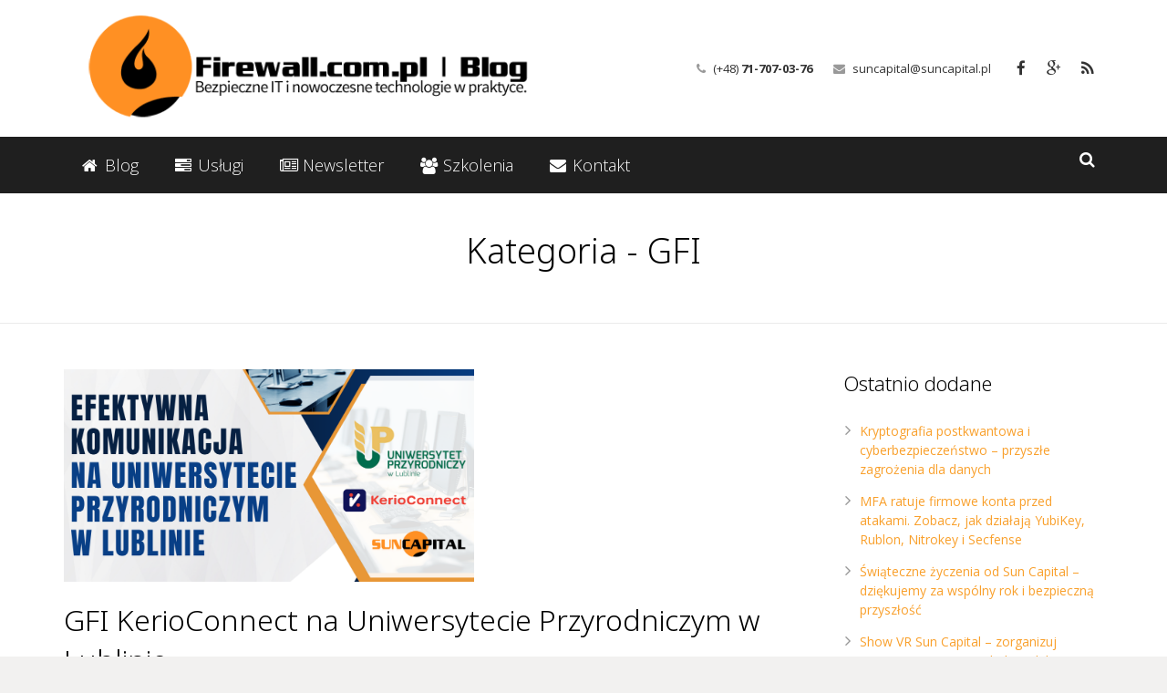

--- FILE ---
content_type: text/html; charset=UTF-8
request_url: https://firewall.com.pl/kategoria/gfi/
body_size: 18287
content:
<!DOCTYPE HTML>
<html class="" lang="pl-PL">
<head>
	<meta charset="UTF-8">
	<title>Archiwa: GFI - FirewallBlog - BLOG IT</title>

	<meta name="viewport" content="width=device-width, initial-scale=1, maximum-scale=1">
	<meta name="SKYPE_TOOLBAR" content="SKYPE_TOOLBAR_PARSER_COMPATIBLE" />

	<link rel="shortcut icon" href="http://firewall.com.pl/wp-content/uploads/2015/01/favicon.png">
	<meta name='robots' content='index, follow, max-image-preview:large, max-snippet:-1, max-video-preview:-1' />
	<style>img:is([sizes="auto" i], [sizes^="auto," i]) { contain-intrinsic-size: 3000px 1500px }</style>
	
	<!-- This site is optimized with the Yoast SEO plugin v24.7 - https://yoast.com/wordpress/plugins/seo/ -->
	<meta name="description" content="Kategoria &quot;GFI&quot; zawiera informacje o rozwiązaniach GFI Software, które wspierają zarządzanie IT oraz cyberbezpieczeństwo. Znajdziesz tu" />
	<link rel="canonical" href="https://firewall.com.pl/kategoria/gfi/" />
	<link rel="next" href="https://firewall.com.pl/kategoria/gfi/page/2/" />
	<meta property="og:locale" content="pl_PL" />
	<meta property="og:type" content="article" />
	<meta property="og:title" content="Archiwa: GFI - FirewallBlog - BLOG IT" />
	<meta property="og:description" content="Kategoria &quot;GFI&quot; zawiera informacje o rozwiązaniach GFI Software, które wspierają zarządzanie IT oraz cyberbezpieczeństwo. Znajdziesz tu" />
	<meta property="og:url" content="https://firewall.com.pl/kategoria/gfi/" />
	<meta property="og:site_name" content="FirewallBlog - BLOG IT" />
	<script type="application/ld+json" class="yoast-schema-graph">{"@context":"https://schema.org","@graph":[{"@type":"CollectionPage","@id":"https://firewall.com.pl/kategoria/gfi/","url":"https://firewall.com.pl/kategoria/gfi/","name":"Archiwa: GFI - FirewallBlog - BLOG IT","isPartOf":{"@id":"https://firewall.com.pl/#website"},"primaryImageOfPage":{"@id":"https://firewall.com.pl/kategoria/gfi/#primaryimage"},"image":{"@id":"https://firewall.com.pl/kategoria/gfi/#primaryimage"},"thumbnailUrl":"https://firewall.com.pl/wp-content/uploads/2025/01/Projekt-bez-nazwy-2025-01-28T140431.172.png","description":"Kategoria \"GFI\" zawiera informacje o rozwiązaniach GFI Software, które wspierają zarządzanie IT oraz cyberbezpieczeństwo. Znajdziesz tu","breadcrumb":{"@id":"https://firewall.com.pl/kategoria/gfi/#breadcrumb"},"inLanguage":"pl-PL"},{"@type":"ImageObject","inLanguage":"pl-PL","@id":"https://firewall.com.pl/kategoria/gfi/#primaryimage","url":"https://firewall.com.pl/wp-content/uploads/2025/01/Projekt-bez-nazwy-2025-01-28T140431.172.png","contentUrl":"https://firewall.com.pl/wp-content/uploads/2025/01/Projekt-bez-nazwy-2025-01-28T140431.172.png","width":1181,"height":591},{"@type":"BreadcrumbList","@id":"https://firewall.com.pl/kategoria/gfi/#breadcrumb","itemListElement":[{"@type":"ListItem","position":1,"name":"Strona główna","item":"https://firewall.com.pl/"},{"@type":"ListItem","position":2,"name":"GFI"}]},{"@type":"WebSite","@id":"https://firewall.com.pl/#website","url":"https://firewall.com.pl/","name":"FirewallBlog - BLOG IT","description":"Bezpieczne IT i nowoczesne technologie w praktyce.","publisher":{"@id":"https://firewall.com.pl/#organization"},"potentialAction":[{"@type":"SearchAction","target":{"@type":"EntryPoint","urlTemplate":"https://firewall.com.pl/?s={search_term_string}"},"query-input":{"@type":"PropertyValueSpecification","valueRequired":true,"valueName":"search_term_string"}}],"inLanguage":"pl-PL"},{"@type":"Organization","@id":"https://firewall.com.pl/#organization","name":"FirewallBlog - BLOG IT firmy Suncapital","url":"https://firewall.com.pl/","logo":{"@type":"ImageObject","inLanguage":"pl-PL","@id":"https://firewall.com.pl/#/schema/logo/image/","url":"https://firewall.com.pl/wp-content/uploads/2022/12/681x189.png","contentUrl":"https://firewall.com.pl/wp-content/uploads/2022/12/681x189.png","width":710,"height":200,"caption":"FirewallBlog - BLOG IT firmy Suncapital"},"image":{"@id":"https://firewall.com.pl/#/schema/logo/image/"},"sameAs":["https://www.facebook.com/suncapitalpl","https://www.instagram.com/suncapital.pl/","https://www.linkedin.com/company/sun-capital-sp-z-o-o/"]}]}</script>
	<!-- / Yoast SEO plugin. -->


<link rel='dns-prefetch' href='//secure.gravatar.com' />
<link rel='dns-prefetch' href='//stats.wp.com' />
<link rel='dns-prefetch' href='//fonts.googleapis.com' />
<link rel='dns-prefetch' href='//v0.wordpress.com' />
<link rel="alternate" type="application/rss+xml" title="FirewallBlog - BLOG IT &raquo; Kanał z wpisami" href="https://firewall.com.pl/feed/" />
<link rel="alternate" type="application/rss+xml" title="FirewallBlog - BLOG IT &raquo; Kanał z komentarzami" href="https://firewall.com.pl/comments/feed/" />
<link rel="alternate" type="application/rss+xml" title="FirewallBlog - BLOG IT &raquo; Kanał z wpisami zaszufladkowanymi do kategorii GFI" href="https://firewall.com.pl/kategoria/gfi/feed/" />
<script type="text/javascript">
/* <![CDATA[ */
window._wpemojiSettings = {"baseUrl":"https:\/\/s.w.org\/images\/core\/emoji\/15.0.3\/72x72\/","ext":".png","svgUrl":"https:\/\/s.w.org\/images\/core\/emoji\/15.0.3\/svg\/","svgExt":".svg","source":{"concatemoji":"https:\/\/firewall.com.pl\/wp-includes\/js\/wp-emoji-release.min.js?ver=6.7.4"}};
/*! This file is auto-generated */
!function(i,n){var o,s,e;function c(e){try{var t={supportTests:e,timestamp:(new Date).valueOf()};sessionStorage.setItem(o,JSON.stringify(t))}catch(e){}}function p(e,t,n){e.clearRect(0,0,e.canvas.width,e.canvas.height),e.fillText(t,0,0);var t=new Uint32Array(e.getImageData(0,0,e.canvas.width,e.canvas.height).data),r=(e.clearRect(0,0,e.canvas.width,e.canvas.height),e.fillText(n,0,0),new Uint32Array(e.getImageData(0,0,e.canvas.width,e.canvas.height).data));return t.every(function(e,t){return e===r[t]})}function u(e,t,n){switch(t){case"flag":return n(e,"\ud83c\udff3\ufe0f\u200d\u26a7\ufe0f","\ud83c\udff3\ufe0f\u200b\u26a7\ufe0f")?!1:!n(e,"\ud83c\uddfa\ud83c\uddf3","\ud83c\uddfa\u200b\ud83c\uddf3")&&!n(e,"\ud83c\udff4\udb40\udc67\udb40\udc62\udb40\udc65\udb40\udc6e\udb40\udc67\udb40\udc7f","\ud83c\udff4\u200b\udb40\udc67\u200b\udb40\udc62\u200b\udb40\udc65\u200b\udb40\udc6e\u200b\udb40\udc67\u200b\udb40\udc7f");case"emoji":return!n(e,"\ud83d\udc26\u200d\u2b1b","\ud83d\udc26\u200b\u2b1b")}return!1}function f(e,t,n){var r="undefined"!=typeof WorkerGlobalScope&&self instanceof WorkerGlobalScope?new OffscreenCanvas(300,150):i.createElement("canvas"),a=r.getContext("2d",{willReadFrequently:!0}),o=(a.textBaseline="top",a.font="600 32px Arial",{});return e.forEach(function(e){o[e]=t(a,e,n)}),o}function t(e){var t=i.createElement("script");t.src=e,t.defer=!0,i.head.appendChild(t)}"undefined"!=typeof Promise&&(o="wpEmojiSettingsSupports",s=["flag","emoji"],n.supports={everything:!0,everythingExceptFlag:!0},e=new Promise(function(e){i.addEventListener("DOMContentLoaded",e,{once:!0})}),new Promise(function(t){var n=function(){try{var e=JSON.parse(sessionStorage.getItem(o));if("object"==typeof e&&"number"==typeof e.timestamp&&(new Date).valueOf()<e.timestamp+604800&&"object"==typeof e.supportTests)return e.supportTests}catch(e){}return null}();if(!n){if("undefined"!=typeof Worker&&"undefined"!=typeof OffscreenCanvas&&"undefined"!=typeof URL&&URL.createObjectURL&&"undefined"!=typeof Blob)try{var e="postMessage("+f.toString()+"("+[JSON.stringify(s),u.toString(),p.toString()].join(",")+"));",r=new Blob([e],{type:"text/javascript"}),a=new Worker(URL.createObjectURL(r),{name:"wpTestEmojiSupports"});return void(a.onmessage=function(e){c(n=e.data),a.terminate(),t(n)})}catch(e){}c(n=f(s,u,p))}t(n)}).then(function(e){for(var t in e)n.supports[t]=e[t],n.supports.everything=n.supports.everything&&n.supports[t],"flag"!==t&&(n.supports.everythingExceptFlag=n.supports.everythingExceptFlag&&n.supports[t]);n.supports.everythingExceptFlag=n.supports.everythingExceptFlag&&!n.supports.flag,n.DOMReady=!1,n.readyCallback=function(){n.DOMReady=!0}}).then(function(){return e}).then(function(){var e;n.supports.everything||(n.readyCallback(),(e=n.source||{}).concatemoji?t(e.concatemoji):e.wpemoji&&e.twemoji&&(t(e.twemoji),t(e.wpemoji)))}))}((window,document),window._wpemojiSettings);
/* ]]> */
</script>
<style id='wp-emoji-styles-inline-css' type='text/css'>

	img.wp-smiley, img.emoji {
		display: inline !important;
		border: none !important;
		box-shadow: none !important;
		height: 1em !important;
		width: 1em !important;
		margin: 0 0.07em !important;
		vertical-align: -0.1em !important;
		background: none !important;
		padding: 0 !important;
	}
</style>
<link rel='stylesheet' id='wp-block-library-css' href='https://firewall.com.pl/wp-includes/css/dist/block-library/style.min.css?ver=6.7.4' type='text/css' media='all' />
<link rel='stylesheet' id='mediaelement-css' href='https://firewall.com.pl/wp-includes/js/mediaelement/mediaelementplayer-legacy.min.css?ver=4.2.17' type='text/css' media='all' />
<link rel='stylesheet' id='wp-mediaelement-css' href='https://firewall.com.pl/wp-includes/js/mediaelement/wp-mediaelement.min.css?ver=6.7.4' type='text/css' media='all' />
<style id='jetpack-sharing-buttons-style-inline-css' type='text/css'>
.jetpack-sharing-buttons__services-list{display:flex;flex-direction:row;flex-wrap:wrap;gap:0;list-style-type:none;margin:5px;padding:0}.jetpack-sharing-buttons__services-list.has-small-icon-size{font-size:12px}.jetpack-sharing-buttons__services-list.has-normal-icon-size{font-size:16px}.jetpack-sharing-buttons__services-list.has-large-icon-size{font-size:24px}.jetpack-sharing-buttons__services-list.has-huge-icon-size{font-size:36px}@media print{.jetpack-sharing-buttons__services-list{display:none!important}}.editor-styles-wrapper .wp-block-jetpack-sharing-buttons{gap:0;padding-inline-start:0}ul.jetpack-sharing-buttons__services-list.has-background{padding:1.25em 2.375em}
</style>
<style id='classic-theme-styles-inline-css' type='text/css'>
/*! This file is auto-generated */
.wp-block-button__link{color:#fff;background-color:#32373c;border-radius:9999px;box-shadow:none;text-decoration:none;padding:calc(.667em + 2px) calc(1.333em + 2px);font-size:1.125em}.wp-block-file__button{background:#32373c;color:#fff;text-decoration:none}
</style>
<style id='global-styles-inline-css' type='text/css'>
:root{--wp--preset--aspect-ratio--square: 1;--wp--preset--aspect-ratio--4-3: 4/3;--wp--preset--aspect-ratio--3-4: 3/4;--wp--preset--aspect-ratio--3-2: 3/2;--wp--preset--aspect-ratio--2-3: 2/3;--wp--preset--aspect-ratio--16-9: 16/9;--wp--preset--aspect-ratio--9-16: 9/16;--wp--preset--color--black: #000000;--wp--preset--color--cyan-bluish-gray: #abb8c3;--wp--preset--color--white: #ffffff;--wp--preset--color--pale-pink: #f78da7;--wp--preset--color--vivid-red: #cf2e2e;--wp--preset--color--luminous-vivid-orange: #ff6900;--wp--preset--color--luminous-vivid-amber: #fcb900;--wp--preset--color--light-green-cyan: #7bdcb5;--wp--preset--color--vivid-green-cyan: #00d084;--wp--preset--color--pale-cyan-blue: #8ed1fc;--wp--preset--color--vivid-cyan-blue: #0693e3;--wp--preset--color--vivid-purple: #9b51e0;--wp--preset--gradient--vivid-cyan-blue-to-vivid-purple: linear-gradient(135deg,rgba(6,147,227,1) 0%,rgb(155,81,224) 100%);--wp--preset--gradient--light-green-cyan-to-vivid-green-cyan: linear-gradient(135deg,rgb(122,220,180) 0%,rgb(0,208,130) 100%);--wp--preset--gradient--luminous-vivid-amber-to-luminous-vivid-orange: linear-gradient(135deg,rgba(252,185,0,1) 0%,rgba(255,105,0,1) 100%);--wp--preset--gradient--luminous-vivid-orange-to-vivid-red: linear-gradient(135deg,rgba(255,105,0,1) 0%,rgb(207,46,46) 100%);--wp--preset--gradient--very-light-gray-to-cyan-bluish-gray: linear-gradient(135deg,rgb(238,238,238) 0%,rgb(169,184,195) 100%);--wp--preset--gradient--cool-to-warm-spectrum: linear-gradient(135deg,rgb(74,234,220) 0%,rgb(151,120,209) 20%,rgb(207,42,186) 40%,rgb(238,44,130) 60%,rgb(251,105,98) 80%,rgb(254,248,76) 100%);--wp--preset--gradient--blush-light-purple: linear-gradient(135deg,rgb(255,206,236) 0%,rgb(152,150,240) 100%);--wp--preset--gradient--blush-bordeaux: linear-gradient(135deg,rgb(254,205,165) 0%,rgb(254,45,45) 50%,rgb(107,0,62) 100%);--wp--preset--gradient--luminous-dusk: linear-gradient(135deg,rgb(255,203,112) 0%,rgb(199,81,192) 50%,rgb(65,88,208) 100%);--wp--preset--gradient--pale-ocean: linear-gradient(135deg,rgb(255,245,203) 0%,rgb(182,227,212) 50%,rgb(51,167,181) 100%);--wp--preset--gradient--electric-grass: linear-gradient(135deg,rgb(202,248,128) 0%,rgb(113,206,126) 100%);--wp--preset--gradient--midnight: linear-gradient(135deg,rgb(2,3,129) 0%,rgb(40,116,252) 100%);--wp--preset--font-size--small: 13px;--wp--preset--font-size--medium: 20px;--wp--preset--font-size--large: 36px;--wp--preset--font-size--x-large: 42px;--wp--preset--spacing--20: 0.44rem;--wp--preset--spacing--30: 0.67rem;--wp--preset--spacing--40: 1rem;--wp--preset--spacing--50: 1.5rem;--wp--preset--spacing--60: 2.25rem;--wp--preset--spacing--70: 3.38rem;--wp--preset--spacing--80: 5.06rem;--wp--preset--shadow--natural: 6px 6px 9px rgba(0, 0, 0, 0.2);--wp--preset--shadow--deep: 12px 12px 50px rgba(0, 0, 0, 0.4);--wp--preset--shadow--sharp: 6px 6px 0px rgba(0, 0, 0, 0.2);--wp--preset--shadow--outlined: 6px 6px 0px -3px rgba(255, 255, 255, 1), 6px 6px rgba(0, 0, 0, 1);--wp--preset--shadow--crisp: 6px 6px 0px rgba(0, 0, 0, 1);}:where(.is-layout-flex){gap: 0.5em;}:where(.is-layout-grid){gap: 0.5em;}body .is-layout-flex{display: flex;}.is-layout-flex{flex-wrap: wrap;align-items: center;}.is-layout-flex > :is(*, div){margin: 0;}body .is-layout-grid{display: grid;}.is-layout-grid > :is(*, div){margin: 0;}:where(.wp-block-columns.is-layout-flex){gap: 2em;}:where(.wp-block-columns.is-layout-grid){gap: 2em;}:where(.wp-block-post-template.is-layout-flex){gap: 1.25em;}:where(.wp-block-post-template.is-layout-grid){gap: 1.25em;}.has-black-color{color: var(--wp--preset--color--black) !important;}.has-cyan-bluish-gray-color{color: var(--wp--preset--color--cyan-bluish-gray) !important;}.has-white-color{color: var(--wp--preset--color--white) !important;}.has-pale-pink-color{color: var(--wp--preset--color--pale-pink) !important;}.has-vivid-red-color{color: var(--wp--preset--color--vivid-red) !important;}.has-luminous-vivid-orange-color{color: var(--wp--preset--color--luminous-vivid-orange) !important;}.has-luminous-vivid-amber-color{color: var(--wp--preset--color--luminous-vivid-amber) !important;}.has-light-green-cyan-color{color: var(--wp--preset--color--light-green-cyan) !important;}.has-vivid-green-cyan-color{color: var(--wp--preset--color--vivid-green-cyan) !important;}.has-pale-cyan-blue-color{color: var(--wp--preset--color--pale-cyan-blue) !important;}.has-vivid-cyan-blue-color{color: var(--wp--preset--color--vivid-cyan-blue) !important;}.has-vivid-purple-color{color: var(--wp--preset--color--vivid-purple) !important;}.has-black-background-color{background-color: var(--wp--preset--color--black) !important;}.has-cyan-bluish-gray-background-color{background-color: var(--wp--preset--color--cyan-bluish-gray) !important;}.has-white-background-color{background-color: var(--wp--preset--color--white) !important;}.has-pale-pink-background-color{background-color: var(--wp--preset--color--pale-pink) !important;}.has-vivid-red-background-color{background-color: var(--wp--preset--color--vivid-red) !important;}.has-luminous-vivid-orange-background-color{background-color: var(--wp--preset--color--luminous-vivid-orange) !important;}.has-luminous-vivid-amber-background-color{background-color: var(--wp--preset--color--luminous-vivid-amber) !important;}.has-light-green-cyan-background-color{background-color: var(--wp--preset--color--light-green-cyan) !important;}.has-vivid-green-cyan-background-color{background-color: var(--wp--preset--color--vivid-green-cyan) !important;}.has-pale-cyan-blue-background-color{background-color: var(--wp--preset--color--pale-cyan-blue) !important;}.has-vivid-cyan-blue-background-color{background-color: var(--wp--preset--color--vivid-cyan-blue) !important;}.has-vivid-purple-background-color{background-color: var(--wp--preset--color--vivid-purple) !important;}.has-black-border-color{border-color: var(--wp--preset--color--black) !important;}.has-cyan-bluish-gray-border-color{border-color: var(--wp--preset--color--cyan-bluish-gray) !important;}.has-white-border-color{border-color: var(--wp--preset--color--white) !important;}.has-pale-pink-border-color{border-color: var(--wp--preset--color--pale-pink) !important;}.has-vivid-red-border-color{border-color: var(--wp--preset--color--vivid-red) !important;}.has-luminous-vivid-orange-border-color{border-color: var(--wp--preset--color--luminous-vivid-orange) !important;}.has-luminous-vivid-amber-border-color{border-color: var(--wp--preset--color--luminous-vivid-amber) !important;}.has-light-green-cyan-border-color{border-color: var(--wp--preset--color--light-green-cyan) !important;}.has-vivid-green-cyan-border-color{border-color: var(--wp--preset--color--vivid-green-cyan) !important;}.has-pale-cyan-blue-border-color{border-color: var(--wp--preset--color--pale-cyan-blue) !important;}.has-vivid-cyan-blue-border-color{border-color: var(--wp--preset--color--vivid-cyan-blue) !important;}.has-vivid-purple-border-color{border-color: var(--wp--preset--color--vivid-purple) !important;}.has-vivid-cyan-blue-to-vivid-purple-gradient-background{background: var(--wp--preset--gradient--vivid-cyan-blue-to-vivid-purple) !important;}.has-light-green-cyan-to-vivid-green-cyan-gradient-background{background: var(--wp--preset--gradient--light-green-cyan-to-vivid-green-cyan) !important;}.has-luminous-vivid-amber-to-luminous-vivid-orange-gradient-background{background: var(--wp--preset--gradient--luminous-vivid-amber-to-luminous-vivid-orange) !important;}.has-luminous-vivid-orange-to-vivid-red-gradient-background{background: var(--wp--preset--gradient--luminous-vivid-orange-to-vivid-red) !important;}.has-very-light-gray-to-cyan-bluish-gray-gradient-background{background: var(--wp--preset--gradient--very-light-gray-to-cyan-bluish-gray) !important;}.has-cool-to-warm-spectrum-gradient-background{background: var(--wp--preset--gradient--cool-to-warm-spectrum) !important;}.has-blush-light-purple-gradient-background{background: var(--wp--preset--gradient--blush-light-purple) !important;}.has-blush-bordeaux-gradient-background{background: var(--wp--preset--gradient--blush-bordeaux) !important;}.has-luminous-dusk-gradient-background{background: var(--wp--preset--gradient--luminous-dusk) !important;}.has-pale-ocean-gradient-background{background: var(--wp--preset--gradient--pale-ocean) !important;}.has-electric-grass-gradient-background{background: var(--wp--preset--gradient--electric-grass) !important;}.has-midnight-gradient-background{background: var(--wp--preset--gradient--midnight) !important;}.has-small-font-size{font-size: var(--wp--preset--font-size--small) !important;}.has-medium-font-size{font-size: var(--wp--preset--font-size--medium) !important;}.has-large-font-size{font-size: var(--wp--preset--font-size--large) !important;}.has-x-large-font-size{font-size: var(--wp--preset--font-size--x-large) !important;}
:where(.wp-block-post-template.is-layout-flex){gap: 1.25em;}:where(.wp-block-post-template.is-layout-grid){gap: 1.25em;}
:where(.wp-block-columns.is-layout-flex){gap: 2em;}:where(.wp-block-columns.is-layout-grid){gap: 2em;}
:root :where(.wp-block-pullquote){font-size: 1.5em;line-height: 1.6;}
</style>
<link rel='stylesheet' id='us-font-1-css' href='https://fonts.googleapis.com/css?family=Noto+Sans%3A300%2C400%2C700&#038;subset=latin-ext&#038;ver=6.7.4' type='text/css' media='all' />
<link rel='stylesheet' id='us-font-2-css' href='https://fonts.googleapis.com/css?family=Open+Sans%3A400%2C400italic%2C700%2C700italic%2C300&#038;subset=latin-ext&#038;ver=6.7.4' type='text/css' media='all' />
<link rel='stylesheet' id='tablepress-default-css' href='https://firewall.com.pl/wp-content/tablepress-combined.min.css?ver=45' type='text/css' media='all' />
<link rel='stylesheet' id='js_composer_custom_css-css' href='https://firewall.com.pl/wp-content/uploads/js_composer/custom.css?ver=4.3.5' type='text/css' media='screen' />
<link rel='stylesheet' id='us-motioncss-css' href='https://firewall.com.pl/wp-content/themes/Impreza/css/motioncss.css?ver=1.9.2' type='text/css' media='all' />
<link rel='stylesheet' id='us-motioncss-responsive-css' href='https://firewall.com.pl/wp-content/themes/Impreza/css/motioncss-responsive.css?ver=1.9.2' type='text/css' media='all' />
<link rel='stylesheet' id='us-font-awesome-css' href='https://firewall.com.pl/wp-content/themes/Impreza/css/font-awesome.css?ver=4.2.0' type='text/css' media='all' />
<link rel='stylesheet' id='us-magnific-popup-css' href='https://firewall.com.pl/wp-content/themes/Impreza/css/magnific-popup.css?ver=1' type='text/css' media='all' />
<link rel='stylesheet' id='us-fotorama-css' href='https://firewall.com.pl/wp-content/themes/Impreza/css/fotorama.css?ver=1' type='text/css' media='all' />
<link rel='stylesheet' id='us-style-css' href='https://firewall.com.pl/wp-content/themes/Impreza/css/style.css?ver=1.9.2' type='text/css' media='all' />
<link rel='stylesheet' id='us-responsive-css' href='https://firewall.com.pl/wp-content/themes/Impreza/css/responsive.css?ver=1.9.2' type='text/css' media='all' />
<link rel='stylesheet' id='us_custom_css-css' href='https://firewall.com.pl/wp-content/uploads/us_custom_css/us_impreza_custom_styles.css?ver=1.9.2' type='text/css' media='all' />
<script type="text/javascript" src="https://firewall.com.pl/wp-includes/js/jquery/jquery.min.js?ver=3.7.1" id="jquery-core-js"></script>
<script type="text/javascript" src="https://firewall.com.pl/wp-includes/js/jquery/jquery-migrate.min.js?ver=3.4.1" id="jquery-migrate-js"></script>
<script type="text/javascript" src="https://firewall.com.pl/wp-content/themes/Impreza/js/modernizr.js?ver=6.7.4" id="us-modernizr-js"></script>
<link rel="https://api.w.org/" href="https://firewall.com.pl/wp-json/" /><link rel="alternate" title="JSON" type="application/json" href="https://firewall.com.pl/wp-json/wp/v2/categories/38" /><link rel="EditURI" type="application/rsd+xml" title="RSD" href="https://firewall.com.pl/xmlrpc.php?rsd" />
<meta name="generator" content="WordPress 6.7.4" />
	<style>img#wpstats{display:none}</style>
		<meta name="generator" content="Powered by Visual Composer - drag and drop page builder for WordPress."/>
<!--[if IE 8]><link rel="stylesheet" type="text/css" href="https://firewall.com.pl/wp-content/plugins/impreza_js_composer_435/assets/css/vc-ie8.css" media="screen"><![endif]--><link rel="icon" href="https://firewall.com.pl/wp-content/uploads/2024/04/cropped-firewall-blog-www-32x32.png" sizes="32x32" />
<link rel="icon" href="https://firewall.com.pl/wp-content/uploads/2024/04/cropped-firewall-blog-www-192x192.png" sizes="192x192" />
<link rel="apple-touch-icon" href="https://firewall.com.pl/wp-content/uploads/2024/04/cropped-firewall-blog-www-180x180.png" />
<meta name="msapplication-TileImage" content="https://firewall.com.pl/wp-content/uploads/2024/04/cropped-firewall-blog-www-270x270.png" />
	
</head><body class="archive category category-gfi category-38 l-body us-theme_impreza_1-9-2 wpb-js-composer js-comp-ver-4.3.5 vc_responsive" style="background-image: url(http://firewall.com.pl/wp-content/uploads/2015/01/BACKGROUND-pattern2.png);background-repeat: repeat-x;background-position: Top Center;">
<!-- CANVAS -->
<div class="l-canvas type_wide col_contside headerlayout_advanced headerpos_fixed">

	<!-- HEADER -->
	<div class="l-header">

		<div class="l-subheader at_top" style="line-height: 50px; ">
			<div class="l-subheader-h i-cf">
						</div>
		</div>
				<div class="l-subheader at_middle"  style="height: 150px; line-height: 150px;">
			<div class="l-subheader-h i-widgets i-cf">

				<div class="w-logo ">
					<a class="w-logo-link" href="https://firewall.com.pl/">
												<span class="w-logo-img" style="height: 150px;">
															<img class="for_default" src="http://firewall.com.pl/wp-content/uploads/2015/01/logo.png" alt="FirewallBlog &#8211; BLOG IT" style="margin-bottom: -150px;">
																				</span>
												<span class="w-logo-title">IMPREZA</span>
					</a>
				</div>

									<div class="w-socials">
							<div class="w-socials-list"><div class="w-socials-item facebook">
										<a class="w-socials-item-link" target="_blank" href="https://www.facebook.com/suncapitalpl">
											<i class="fa fa-facebook"></i>
										</a>
										<div class="w-socials-item-popup">
											<div class="w-socials-item-popup-h">
												<span class="w-socials-item-popup-text">Facebook</span>
											</div>
										</div>
										</div><div class="w-socials-item gplus">
										<a class="w-socials-item-link" target="_blank" href="https://plus.google.com/106230751579863605832/">
											<i class="fa fa-google-plus"></i>
										</a>
										<div class="w-socials-item-popup">
											<div class="w-socials-item-popup-h">
												<span class="w-socials-item-popup-text">Google+</span>
											</div>
										</div>
										</div><div class="w-socials-item rss">
										<a class="w-socials-item-link" target="_blank" href="http://firewall.com.pl/feed/">
											<i class="fa fa-rss"></i>
										</a>
										<div class="w-socials-item-popup">
											<div class="w-socials-item-popup-h">
												<span class="w-socials-item-popup-text">RSS</span>
											</div>
										</div>
										</div></div>
							</div>
											<div class="w-contacts">
							<div class="w-contacts-list">
																	<div class="w-contacts-item for_phone">
										<i class="fa fa-phone"></i>
										<span class="w-contacts-item-value">(+48) <b>71-707-03-76</b></span>
									</div>
																									<div class="w-contacts-item for_email">
										<i class="fa fa-envelope"></i>
										<span class="w-contacts-item-value"><a href="mailto:suncapital@suncapital.pl">suncapital@suncapital.pl</a></span>
									</div>
																							</div>
						</div>
										
							</div>
		</div>
				<div class="l-subheader at_bottom" style="line-height: 50px; ">
			<div class="l-subheader-h i-cf">
				
									<div class="w-search">
						<span class="w-search-show"><i class="fa fa-search"></i></span>
						<form class="w-search-form show_hidden" action="https://firewall.com.pl/">
							<div class="w-search-form-h">
								<div class="w-search-form-row">
																		<div class="w-search-label">
										<label for="s">Wpisz i wciśnij 'enter'</label>
									</div>
									<div class="w-search-input">
										<input type="text" value="" id="s" name="s"/>
									</div>
									<div class="w-search-submit">
										<input type="submit" id="searchsubmit"  value="Search" />
									</div>
									<div class="w-search-close"> &#10005; </div>
								</div>
							</div>
						</form>
					</div>
				
				<!-- NAV -->
				<nav class="w-nav layout_hor animation_height">
					<div class="w-nav-control">
						<i class="fa fa-bars"></i>
					</div>
					<ul class="w-nav-list level_1">
						<li id="menu-item-4269" class="menu-item menu-item-type-custom menu-item-object-custom menu-item-home menu-item-has-children has_sublevel w-nav-item level_1 menu-item-4269"><a class="w-nav-anchor level_1"  href="http://firewall.com.pl/"><span class="w-nav-title"><i class="fa fa-home"></i> Blog</span><span class="w-nav-arrow"></span></a>
<ul class="w-nav-list level_2">
	<li id="menu-item-4284" class="menu-item menu-item-type-taxonomy menu-item-object-category w-nav-item level_2 menu-item-4284"><a class="w-nav-anchor level_2"  href="https://firewall.com.pl/kategoria/backup/backup-solutions/"><span class="w-nav-title">Backup-Solutions</span><span class="w-nav-arrow"></span></a>	</li>
	<li id="menu-item-4280" class="menu-item menu-item-type-taxonomy menu-item-object-category w-nav-item level_2 menu-item-4280"><a class="w-nav-anchor level_2"  href="https://firewall.com.pl/kategoria/bezpieczenstwo-it/"><span class="w-nav-title">Bezpieczeństwo IT</span><span class="w-nav-arrow"></span></a>	</li>
	<li id="menu-item-4281" class="menu-item menu-item-type-taxonomy menu-item-object-category w-nav-item level_2 menu-item-4281"><a class="w-nav-anchor level_2"  href="https://firewall.com.pl/kategoria/kerio-2/"><span class="w-nav-title">Kerio</span><span class="w-nav-arrow"></span></a>	</li>
	<li id="menu-item-4283" class="menu-item menu-item-type-taxonomy menu-item-object-category w-nav-item level_2 menu-item-4283"><a class="w-nav-anchor level_2"  href="https://firewall.com.pl/kategoria/serwery-pocztowe/"><span class="w-nav-title">Serwery pocztowe</span><span class="w-nav-arrow"></span></a>	</li>
	<li id="menu-item-4282" class="menu-item menu-item-type-taxonomy menu-item-object-category w-nav-item level_2 menu-item-4282"><a class="w-nav-anchor level_2"  href="https://firewall.com.pl/kategoria/sophos/"><span class="w-nav-title">Sophos</span><span class="w-nav-arrow"></span></a>	</li>
</ul>
</li>
<li id="menu-item-4270" class="menu-item menu-item-type-post_type menu-item-object-page w-nav-item level_1 menu-item-4270"><a class="w-nav-anchor level_1"  title="Oferowane usługi" href="https://firewall.com.pl/uslugi/"><span class="w-nav-title"><i class="fa fa-tasks"></i> Usługi</span><span class="w-nav-arrow"></span></a></li>
<li id="menu-item-4274" class="menu-item menu-item-type-post_type menu-item-object-page w-nav-item level_1 menu-item-4274"><a class="w-nav-anchor level_1"  href="https://firewall.com.pl/newsletter/"><span class="w-nav-title"><i class="fa fa-newspaper-o"></i> Newsletter</span><span class="w-nav-arrow"></span></a></li>
<li id="menu-item-4273" class="menu-item menu-item-type-post_type menu-item-object-page w-nav-item level_1 menu-item-4273"><a class="w-nav-anchor level_1"  href="https://firewall.com.pl/szkolenia/"><span class="w-nav-title"><i class="fa fa-group"></i> Szkolenia</span><span class="w-nav-arrow"></span></a></li>
<li id="menu-item-4271" class="menu-item menu-item-type-post_type menu-item-object-page menu-item-has-children has_sublevel w-nav-item level_1 menu-item-4271"><a class="w-nav-anchor level_1"  title="Formularz kontaktowy" href="https://firewall.com.pl/kontakt/"><span class="w-nav-title"><i class="fa fa-envelope"></i> Kontakt</span><span class="w-nav-arrow"></span></a>
<ul class="w-nav-list level_2">
	<li id="menu-item-4272" class="menu-item menu-item-type-post_type menu-item-object-page w-nav-item level_2 menu-item-4272"><a class="w-nav-anchor level_2"  href="https://firewall.com.pl/kontakt/polityka-prywatnosci/"><span class="w-nav-title">Polityka prywatności</span><span class="w-nav-arrow"></span></a>	</li>
</ul>
</li>
					</ul>
				</nav><!-- /NAV -->

				
							</div>
		</div>
		
	</div>
	<!-- /HEADER -->

	<!-- MAIN -->
	<div class="l-main">

	<div class="l-submain for_pagehead">
		<div class="l-submain-h g-html i-cf">
			<div class="w-pagehead">
								<h1>Kategoria - GFI </h1>

								<p></p>
							</div>
		</div>
	</div>
			<div class="l-submain">
			<div class="l-submain-h g-html i-cf">
				<div class="l-content">
						<div class="w-blog imgpos_attop">
		<div class="w-blog-list">
			<div class="w-blog-entry post-13518 post type-post status-publish format-standard has-post-thumbnail hentry category-bezpieczenstwo-it category-gfi category-kerio-connect category-ogolnie category-uslugi-it tag-automatyzacja tag-bezpieczenstwodanych tag-bezpieczenstwoit tag-case-study tag-edukacja tag-funkcjonalnosc tag-infrastruktura tag-innowacje tag-instytucjeedukacyjne tag-it tag-kerioconnect tag-komunikacja tag-mobilnosc tag-niezawodnosc tag-nowoczesnosc tag-ochrona tag-pocztaelektroniczna tag-rozwiazaniait tag-rozwoj tag-stabilnosc tag-suncapital tag-synchronizacja tag-technologie tag-transformacja tag-usprawnienie tag-wdrozenie tag-wsparcetechniczne tag-wspolpraca tag-wydajnosc tag-zarzadzanieit">
	<div class="w-blog-entry-h">
				<a class="w-blog-entry-link" href="https://firewall.com.pl/gfi-kerioconnect-na-uniwersytecie-przyrodniczym-w-lublinie/">
			<span class="w-blog-entry-preview"><img width="1140" height="591" src="https://firewall.com.pl/wp-content/uploads/2025/01/Projekt-bez-nazwy-2025-01-28T140431.172-1140x591.png" class="attachment-blog-large size-blog-large wp-post-image" alt="" decoding="async" fetchpriority="high" /></span>			<h2 class="w-blog-entry-title">
					<span class="w-blog-entry-title-h">GFI KerioConnect na Uniwersytecie Przyrodniczym w Lublinie</span>
				</h2>		</a>
		<div class="w-blog-entry-body">
			<div class="w-blog-meta">
								<div class="w-blog-meta-date">
					<i class="fa fa-clock-o"></i>
					<span>28/01/2025</span>
				</div>
													<div class="w-blog-meta-author">
						<i class="fa fa-user"></i>
													<span>Sandra Jurkowska</span>
											</div>
													<div class="w-blog-meta-tags">
						<i class="fa fa-folder-open"></i>
						<a href="https://firewall.com.pl/kategoria/bezpieczenstwo-it/" rel="category tag">Bezpieczeństwo IT</a>, <a href="https://firewall.com.pl/kategoria/gfi/" rel="category tag">GFI</a>, <a href="https://firewall.com.pl/kategoria/kerio-connect/" rel="category tag">Kerio Connect</a>, <a href="https://firewall.com.pl/kategoria/ogolnie/" rel="category tag">Ogólnie</a>, <a href="https://firewall.com.pl/kategoria/uslugi-it/" rel="category tag">Usługi IT</a>					</div>
											</div>
						<div class="w-blog-entry-short">
				<p>Jak GFI KerioConnect Zrewolucjonizował Komunikację na Uniwersytecie Przyrodniczym w Lublinie? Efektywna komunikacja w instytucji edukacyjnej to fundament sprawnego funkcjonowania administracji, nauki i współpracy między pracownikami a studentami. Uniwersytet Przyrodniczy w Lublinie – wiodąca uczelnia o&#8230;</p>
			</div>
			<a class="w-blog-entry-more g-btn color_default size_small outlined" href="https://firewall.com.pl/gfi-kerioconnect-na-uniwersytecie-przyrodniczym-w-lublinie/"><span>Czytaj dalej</span></a>		</div>
	</div>
</div>
<div class="w-blog-entry post-13512 post type-post status-publish format-standard has-post-thumbnail hentry category-aktualizacje category-bez-kategorii category-firewall category-gfi category-kerio-2 tag-9-4-5-p1 tag-9-4-5-patch-1 tag-active-directory-2025 tag-aktualizacja-kerio tag-appmanager tag-cve-2024-52875 tag-geoip tag-gfi tag-kerio-control tag-keriocontrol-9-4-5 tag-keriovpn tag-nowa-wersja-kerio tag-ssl-vpn tag-vpn tag-xss">
	<div class="w-blog-entry-h">
				<a class="w-blog-entry-link" href="https://firewall.com.pl/kerio-control-9-4-5-patch-1-wazna-aktualizacja-bezpieczenstwa/">
			<span class="w-blog-entry-preview"><img width="1139" height="463" src="https://firewall.com.pl/wp-content/uploads/2024/02/GFI_KERIO_CONTROL.jpg" class="attachment-blog-large size-blog-large wp-post-image" alt="Nowa wersja GFI KerioControl 9.4.4 wprowadza oczekiwane wsparcie dla VPN IKEv2. Sprawdź kto może wykonać aktualizację i jak to zrobić" decoding="async" srcset="https://firewall.com.pl/wp-content/uploads/2024/02/GFI_KERIO_CONTROL.jpg 1139w, https://firewall.com.pl/wp-content/uploads/2024/02/GFI_KERIO_CONTROL-300x122.jpg 300w, https://firewall.com.pl/wp-content/uploads/2024/02/GFI_KERIO_CONTROL-1024x416.jpg 1024w, https://firewall.com.pl/wp-content/uploads/2024/02/GFI_KERIO_CONTROL-768x312.jpg 768w, https://firewall.com.pl/wp-content/uploads/2024/02/GFI_KERIO_CONTROL-600x244.jpg 600w, https://firewall.com.pl/wp-content/uploads/2024/02/GFI_KERIO_CONTROL-150x61.jpg 150w" sizes="(max-width: 1139px) 100vw, 1139px" /></span>			<h2 class="w-blog-entry-title">
					<span class="w-blog-entry-title-h">Kerio Control 9.4.5 patch 1 &#8211; ważna aktualizacja bezpieczeństwa</span>
				</h2>		</a>
		<div class="w-blog-entry-body">
			<div class="w-blog-meta">
								<div class="w-blog-meta-date">
					<i class="fa fa-clock-o"></i>
					<span>23/12/2024</span>
				</div>
													<div class="w-blog-meta-author">
						<i class="fa fa-user"></i>
													<a href="https://firewall.com.pl/author/slawek/">slawek</a>
											</div>
													<div class="w-blog-meta-tags">
						<i class="fa fa-folder-open"></i>
						<a href="https://firewall.com.pl/kategoria/aktualizacje/" rel="category tag">Aktualizacje</a>, <a href="https://firewall.com.pl/kategoria/bez-kategorii/" rel="category tag">Bez kategorii</a>, <a href="https://firewall.com.pl/kategoria/firewall/" rel="category tag">Firewall</a>, <a href="https://firewall.com.pl/kategoria/gfi/" rel="category tag">GFI</a>, <a href="https://firewall.com.pl/kategoria/kerio-2/" rel="category tag">Kerio</a>					</div>
											</div>
						<div class="w-blog-entry-short">
				<p>W zeszłym tygodniu GFI Software udostępniło aktualizację dla swojego firewalla Kerio Control 9.4.5 p1. Nowa wersja przynosi szereg istotnych ulepszeń w zakresie bezpieczeństwa oraz nowe funkcjonalności.</p>
			</div>
			<a class="w-blog-entry-more g-btn color_default size_small outlined" href="https://firewall.com.pl/kerio-control-9-4-5-patch-1-wazna-aktualizacja-bezpieczenstwa/"><span>Czytaj dalej</span></a>		</div>
	</div>
</div>
<div class="w-blog-entry post-13493 post type-post status-publish format-standard has-post-thumbnail hentry category-aktualizacje category-antyspam category-apple category-bezpieczenstwo-it category-gfi category-kerio-2 category-kerio-connect category-serwery-pocztowe tag-aktualizacja tag-aktualizacja-kerio-connect tag-aktualizacja-serwera-pocztowego tag-connect">
	<div class="w-blog-entry-h">
				<a class="w-blog-entry-link" href="https://firewall.com.pl/gfi-kerioconnect-10-0-6p2-juz-dostepne/">
			<span class="w-blog-entry-preview"><img width="600" height="400" src="https://firewall.com.pl/wp-content/uploads/2024/12/kerio-connect-image3.png" class="attachment-blog-large size-blog-large wp-post-image" alt="" decoding="async" srcset="https://firewall.com.pl/wp-content/uploads/2024/12/kerio-connect-image3.png 600w, https://firewall.com.pl/wp-content/uploads/2024/12/kerio-connect-image3-300x200.png 300w, https://firewall.com.pl/wp-content/uploads/2024/12/kerio-connect-image3-150x100.png 150w" sizes="(max-width: 600px) 100vw, 600px" /></span>			<h2 class="w-blog-entry-title">
					<span class="w-blog-entry-title-h">GFI KerioConnect 10.0.6p2 – już dostępne!</span>
				</h2>		</a>
		<div class="w-blog-entry-body">
			<div class="w-blog-meta">
								<div class="w-blog-meta-date">
					<i class="fa fa-clock-o"></i>
					<span>06/12/2024</span>
				</div>
													<div class="w-blog-meta-author">
						<i class="fa fa-user"></i>
													<a href="http://www.suncapital.pl">Krzysiek</a>
											</div>
													<div class="w-blog-meta-tags">
						<i class="fa fa-folder-open"></i>
						<a href="https://firewall.com.pl/kategoria/aktualizacje/" rel="category tag">Aktualizacje</a>, <a href="https://firewall.com.pl/kategoria/antyspam/" rel="category tag">Antyspam</a>, <a href="https://firewall.com.pl/kategoria/apple/" rel="category tag">Apple</a>, <a href="https://firewall.com.pl/kategoria/bezpieczenstwo-it/" rel="category tag">Bezpieczeństwo IT</a>, <a href="https://firewall.com.pl/kategoria/gfi/" rel="category tag">GFI</a>, <a href="https://firewall.com.pl/kategoria/kerio-2/" rel="category tag">Kerio</a>, <a href="https://firewall.com.pl/kategoria/kerio-connect/" rel="category tag">Kerio Connect</a>, <a href="https://firewall.com.pl/kategoria/serwery-pocztowe/" rel="category tag">serwery pocztowe</a>					</div>
											</div>
						<div class="w-blog-entry-short">
				<p>Wraz z producentem informujemy, że wydanie GFI KerioConnect 10.0.6p2 jest już dostępne. W tej wersji zostało rozwiązanych kilka krytycznych problemów i producent wprowadził kilka ważnych aktualizacji, które usprawniają działanie Twojego serwera poczty:</p>
			</div>
			<a class="w-blog-entry-more g-btn color_default size_small outlined" href="https://firewall.com.pl/gfi-kerioconnect-10-0-6p2-juz-dostepne/"><span>Czytaj dalej</span></a>		</div>
	</div>
</div>
<div class="w-blog-entry post-12954 post type-post status-publish format-standard has-post-thumbnail hentry category-aktualizacje category-bez-kategorii category-bezpieczenstwo-it category-firewall category-gfi category-kerio-2 category-ogolnie category-urzadzenia-mobilne tag-aktualizacja-kerio tag-android-13 tag-gfi tag-gro tag-ike tag-ikev2 tag-kerio tag-kerio-control tag-keriocontrol tag-nowa-wersja tag-vpn tag-vpn-android">
	<div class="w-blog-entry-h">
				<a class="w-blog-entry-link" href="https://firewall.com.pl/gfi-keriocontrol-9-4-4-wzrost-wydajnosci-oraz-vpn-ikev2/">
			<span class="w-blog-entry-preview"><img width="1139" height="463" src="https://firewall.com.pl/wp-content/uploads/2024/02/GFI_KERIO_CONTROL.jpg" class="attachment-blog-large size-blog-large wp-post-image" alt="Nowa wersja GFI KerioControl 9.4.4 wprowadza oczekiwane wsparcie dla VPN IKEv2. Sprawdź kto może wykonać aktualizację i jak to zrobić" decoding="async" loading="lazy" srcset="https://firewall.com.pl/wp-content/uploads/2024/02/GFI_KERIO_CONTROL.jpg 1139w, https://firewall.com.pl/wp-content/uploads/2024/02/GFI_KERIO_CONTROL-300x122.jpg 300w, https://firewall.com.pl/wp-content/uploads/2024/02/GFI_KERIO_CONTROL-1024x416.jpg 1024w, https://firewall.com.pl/wp-content/uploads/2024/02/GFI_KERIO_CONTROL-768x312.jpg 768w, https://firewall.com.pl/wp-content/uploads/2024/02/GFI_KERIO_CONTROL-600x244.jpg 600w, https://firewall.com.pl/wp-content/uploads/2024/02/GFI_KERIO_CONTROL-150x61.jpg 150w" sizes="auto, (max-width: 1139px) 100vw, 1139px" /></span>			<h2 class="w-blog-entry-title">
					<span class="w-blog-entry-title-h">GFI KerioControl 9.4.4 &#8211; wzrost wydajności oraz wsparcie dla IKEv2 VPN</span>
				</h2>		</a>
		<div class="w-blog-entry-body">
			<div class="w-blog-meta">
								<div class="w-blog-meta-date">
					<i class="fa fa-clock-o"></i>
					<span>22/02/2024</span>
				</div>
													<div class="w-blog-meta-author">
						<i class="fa fa-user"></i>
													<a href="https://firewall.com.pl/author/slawek/">slawek</a>
											</div>
													<div class="w-blog-meta-tags">
						<i class="fa fa-folder-open"></i>
						<a href="https://firewall.com.pl/kategoria/aktualizacje/" rel="category tag">Aktualizacje</a>, <a href="https://firewall.com.pl/kategoria/bez-kategorii/" rel="category tag">Bez kategorii</a>, <a href="https://firewall.com.pl/kategoria/bezpieczenstwo-it/" rel="category tag">Bezpieczeństwo IT</a>, <a href="https://firewall.com.pl/kategoria/firewall/" rel="category tag">Firewall</a>, <a href="https://firewall.com.pl/kategoria/gfi/" rel="category tag">GFI</a>, <a href="https://firewall.com.pl/kategoria/kerio-2/" rel="category tag">Kerio</a>, <a href="https://firewall.com.pl/kategoria/ogolnie/" rel="category tag">Ogólnie</a>, <a href="https://firewall.com.pl/kategoria/urzadzenia-mobilne/" rel="category tag">Urządzenia mobilne</a>					</div>
											</div>
						<div class="w-blog-entry-short">
				<p>W ślad za producentem pragniemy podzielić się świetną informacją, że GFI KerioControl 9.4.4 został oficjalnie udostępniony. Aktualizacja ta przynosi znaczny wzrost wydajności, nowe funkcje i poprawki stabilności bazujące na opiniach użytkowników oraz uczestników programu testowania&#8230;</p>
			</div>
			<a class="w-blog-entry-more g-btn color_default size_small outlined" href="https://firewall.com.pl/gfi-keriocontrol-9-4-4-wzrost-wydajnosci-oraz-vpn-ikev2/"><span>Czytaj dalej</span></a>		</div>
	</div>
</div>
<div class="w-blog-entry post-12922 post type-post status-publish format-standard has-post-thumbnail hentry category-aktualizacje category-bez-kategorii category-bezpieczenstwo-it category-cloud-2 category-firewall category-gfi category-kerio-2 category-ogolnie category-serwery-pocztowe tag-aktualizacje-oprogramowania tag-alertowanie-bezpieczenstwa tag-bezpieczenstwo-it-2 tag-centralne-zarzadzanie tag-gfi-appmanager tag-kerio-connect tag-kerio-control tag-migracja-danych tag-mykerio tag-zakonczenie-wsparcia">
	<div class="w-blog-entry-h">
				<a class="w-blog-entry-link" href="https://firewall.com.pl/zakonczenie-wsparcia-dla-mykerio-oraz-przejscie-do-gfi-appmanager/">
			<span class="w-blog-entry-preview"><img width="487" height="138" src="https://firewall.com.pl/wp-content/uploads/2024/02/GFI_AppManager_A.jpg" class="attachment-blog-large size-blog-large wp-post-image" alt="Ważne daty i szczegóły dotyczące zakończenia wsparcia dla MyKerio oraz przejścia na GFI AppManager - harmonogram migracji, ważne aktualizacje" decoding="async" loading="lazy" srcset="https://firewall.com.pl/wp-content/uploads/2024/02/GFI_AppManager_A.jpg 487w, https://firewall.com.pl/wp-content/uploads/2024/02/GFI_AppManager_A-300x85.jpg 300w, https://firewall.com.pl/wp-content/uploads/2024/02/GFI_AppManager_A-150x43.jpg 150w" sizes="auto, (max-width: 487px) 100vw, 487px" /></span>			<h2 class="w-blog-entry-title">
					<span class="w-blog-entry-title-h">Zakończenie wsparcia dla MyKerio oraz przejście do GFI AppManager</span>
				</h2>		</a>
		<div class="w-blog-entry-body">
			<div class="w-blog-meta">
								<div class="w-blog-meta-date">
					<i class="fa fa-clock-o"></i>
					<span>12/02/2024</span>
				</div>
													<div class="w-blog-meta-author">
						<i class="fa fa-user"></i>
													<a href="https://firewall.com.pl/author/slawek/">slawek</a>
											</div>
													<div class="w-blog-meta-tags">
						<i class="fa fa-folder-open"></i>
						<a href="https://firewall.com.pl/kategoria/aktualizacje/" rel="category tag">Aktualizacje</a>, <a href="https://firewall.com.pl/kategoria/bez-kategorii/" rel="category tag">Bez kategorii</a>, <a href="https://firewall.com.pl/kategoria/bezpieczenstwo-it/" rel="category tag">Bezpieczeństwo IT</a>, <a href="https://firewall.com.pl/kategoria/cloud-2/" rel="category tag">Cloud</a>, <a href="https://firewall.com.pl/kategoria/firewall/" rel="category tag">Firewall</a>, <a href="https://firewall.com.pl/kategoria/gfi/" rel="category tag">GFI</a>, <a href="https://firewall.com.pl/kategoria/kerio-2/" rel="category tag">Kerio</a>, <a href="https://firewall.com.pl/kategoria/ogolnie/" rel="category tag">Ogólnie</a>, <a href="https://firewall.com.pl/kategoria/serwery-pocztowe/" rel="category tag">serwery pocztowe</a>					</div>
											</div>
						<div class="w-blog-entry-short">
				<p>Producent rozwiązań z zakresu bezpieczeństwa &#8211; Kerio Control oraz serwera pocztowego &#8211; Kerio Connect przedstawił kluczowe daty i szczegóły dotyczące zakończenia wsparcia dla usługi centralnego zarządzania i alertowania &#8211; MyKerio. Jednocześnie przedstawił propozycję przejścia na&#8230;</p>
			</div>
			<a class="w-blog-entry-more g-btn color_default size_small outlined" href="https://firewall.com.pl/zakonczenie-wsparcia-dla-mykerio-oraz-przejscie-do-gfi-appmanager/"><span>Czytaj dalej</span></a>		</div>
	</div>
</div>
<div class="w-blog-entry post-12824 post type-post status-publish format-standard has-post-thumbnail hentry category-aktualizacje category-bez-kategorii category-bezpieczenstwo-it category-firewall category-gfi category-gfi-unlimited-2 category-kerio-2 category-ogolnie tag-9-4-3 tag-9-4-3-patch-2 tag-brama-sieciowa tag-firewall tag-gfi tag-gro tag-interfejs-sieciowy tag-kerio tag-kerio-control tag-keriocontrol tag-ngf tag-ngfw tag-router tag-siec tag-utm">
	<div class="w-blog-entry-h">
				<a class="w-blog-entry-link" href="https://firewall.com.pl/gfi-keriocontrol-9-4-3-patch-2-zarzadzanie-gro-w-interfejsie-administracyjnym/">
			<span class="w-blog-entry-preview"><img width="1000" height="300" src="https://firewall.com.pl/wp-content/uploads/2022/05/KerioControl_A1.png" class="attachment-blog-large size-blog-large wp-post-image" alt="GFI KerioControl - NGFW - UTM - polski interfejs administracyjny - hardware, software i virtual appliance" decoding="async" loading="lazy" srcset="https://firewall.com.pl/wp-content/uploads/2022/05/KerioControl_A1.png 1000w, https://firewall.com.pl/wp-content/uploads/2022/05/KerioControl_A1-300x90.png 300w, https://firewall.com.pl/wp-content/uploads/2022/05/KerioControl_A1-600x180.png 600w, https://firewall.com.pl/wp-content/uploads/2022/05/KerioControl_A1-150x45.png 150w" sizes="auto, (max-width: 1000px) 100vw, 1000px" /></span>			<h2 class="w-blog-entry-title">
					<span class="w-blog-entry-title-h">GFI KerioControl 9.4.3 Patch 2 &#8211; zarządzanie GRO w interfejsie administracyjnym</span>
				</h2>		</a>
		<div class="w-blog-entry-body">
			<div class="w-blog-meta">
								<div class="w-blog-meta-date">
					<i class="fa fa-clock-o"></i>
					<span>02/01/2024</span>
				</div>
													<div class="w-blog-meta-author">
						<i class="fa fa-user"></i>
													<a href="https://firewall.com.pl/author/slawek/">slawek</a>
											</div>
													<div class="w-blog-meta-tags">
						<i class="fa fa-folder-open"></i>
						<a href="https://firewall.com.pl/kategoria/aktualizacje/" rel="category tag">Aktualizacje</a>, <a href="https://firewall.com.pl/kategoria/bez-kategorii/" rel="category tag">Bez kategorii</a>, <a href="https://firewall.com.pl/kategoria/bezpieczenstwo-it/" rel="category tag">Bezpieczeństwo IT</a>, <a href="https://firewall.com.pl/kategoria/firewall/" rel="category tag">Firewall</a>, <a href="https://firewall.com.pl/kategoria/gfi/" rel="category tag">GFI</a>, <a href="https://firewall.com.pl/kategoria/gfi/gfi-unlimited-2/" rel="category tag">GFI Unlimited</a>, <a href="https://firewall.com.pl/kategoria/kerio-2/" rel="category tag">Kerio</a>, <a href="https://firewall.com.pl/kategoria/ogolnie/" rel="category tag">Ogólnie</a>					</div>
											</div>
						<div class="w-blog-entry-short">
				<p>Co to jest GRO? Generic Receive Offload (GRO) to technologia agregacji pakietów sieciowych, zaprojektowana w celu redukcji użycia CPU podczas przetwarzania ruchu sieciowego. Łączy przychodzące pakiety z tego samego strumienia w większy, pojedynczy pakiet. Ten&#8230;</p>
			</div>
			<a class="w-blog-entry-more g-btn color_default size_small outlined" href="https://firewall.com.pl/gfi-keriocontrol-9-4-3-patch-2-zarzadzanie-gro-w-interfejsie-administracyjnym/"><span>Czytaj dalej</span></a>		</div>
	</div>
</div>
<div class="w-blog-entry post-12792 post type-post status-publish format-standard has-post-thumbnail hentry category-aktualizacje category-bez-kategorii category-gfi category-gfi-unlimited-2 category-kerio-2 category-ogolnie category-serwery-pocztowe tag-10-0-3 tag-alternatywa-exchange tag-connect tag-gfi tag-kerio tag-kerioconnect tag-outlook tag-serwer-pocztowy tag-serwer-pracy-grupowej">
	<div class="w-blog-entry-h">
				<a class="w-blog-entry-link" href="https://firewall.com.pl/gfi-kerio-connect-10-0-3-juz-dostepny/">
			<span class="w-blog-entry-preview"><img width="1140" height="600" src="https://firewall.com.pl/wp-content/uploads/2022/12/Kerio-Connect-pionowo-1140x600.png" class="attachment-blog-large size-blog-large wp-post-image" alt="GFI Kerio Connect - wieloplatformowy, multidomenowy serwer pocztowy, alternatywa Exchange" decoding="async" loading="lazy" /></span>			<h2 class="w-blog-entry-title">
					<span class="w-blog-entry-title-h">GFI KerioConnect 10.0.3 już dostępny</span>
				</h2>		</a>
		<div class="w-blog-entry-body">
			<div class="w-blog-meta">
								<div class="w-blog-meta-date">
					<i class="fa fa-clock-o"></i>
					<span>15/12/2023</span>
				</div>
													<div class="w-blog-meta-author">
						<i class="fa fa-user"></i>
													<a href="https://firewall.com.pl/author/slawek/">slawek</a>
											</div>
													<div class="w-blog-meta-tags">
						<i class="fa fa-folder-open"></i>
						<a href="https://firewall.com.pl/kategoria/aktualizacje/" rel="category tag">Aktualizacje</a>, <a href="https://firewall.com.pl/kategoria/bez-kategorii/" rel="category tag">Bez kategorii</a>, <a href="https://firewall.com.pl/kategoria/gfi/" rel="category tag">GFI</a>, <a href="https://firewall.com.pl/kategoria/gfi/gfi-unlimited-2/" rel="category tag">GFI Unlimited</a>, <a href="https://firewall.com.pl/kategoria/kerio-2/" rel="category tag">Kerio</a>, <a href="https://firewall.com.pl/kategoria/ogolnie/" rel="category tag">Ogólnie</a>, <a href="https://firewall.com.pl/kategoria/serwery-pocztowe/" rel="category tag">serwery pocztowe</a>					</div>
											</div>
						<div class="w-blog-entry-short">
				<p>W ślad za producentem informujemy o wydaniu najnowszej wersji GFI KerioConnect 10.0.3. W odpowiedzi na opinie wielu klientów, wraz z tą wersją wprowadzone zostały kluczowe usprawnienia, znacząco zwiększające funkcjonalność i kompatybilność serwera pocztowego. Czym jest&#8230;</p>
			</div>
			<a class="w-blog-entry-more g-btn color_default size_small outlined" href="https://firewall.com.pl/gfi-kerio-connect-10-0-3-juz-dostepny/"><span>Czytaj dalej</span></a>		</div>
	</div>
</div>
<div class="w-blog-entry post-12692 post type-post status-publish format-standard has-post-thumbnail hentry category-aktualizacje category-bez-kategorii category-gfi category-kerio-2 category-ogolnie category-serwery-pocztowe tag-aktualizacja-serwera-pocztowego tag-bezpieczenstwo-poczty-elektronicznej tag-centrum-aktualizacji-gfi tag-gfi-kerioconnect tag-kerio-outlook-connector-koff tag-obsluga-klientow-sun-capital tag-patch-2-dla-gfi-kerioconnect-10-0-2 tag-proces-aktualizacji-koff tag-uaktualnienia-ktupdateservice-exe tag-zalecane-dzialania-przed-aktualizacja">
	<div class="w-blog-entry-h">
				<a class="w-blog-entry-link" href="https://firewall.com.pl/zblizajaca-sie-wersja-gfi-kerioconnect-10-0-2-patch-2-wymagane-podjecie-akcji/">
			<span class="w-blog-entry-preview"><img width="1140" height="600" src="https://firewall.com.pl/wp-content/uploads/2022/12/Kerio-Connect-pionowo-1140x600.png" class="attachment-blog-large size-blog-large wp-post-image" alt="GFI Kerio Connect - wieloplatformowy, multidomenowy serwer pocztowy, alternatywa Exchange" decoding="async" loading="lazy" /></span>			<h2 class="w-blog-entry-title">
					<span class="w-blog-entry-title-h">Zbliżająca się wersja GFI KerioConnect 10.0.2 patch 2 &#8211; wymagane podjęcie działania</span>
				</h2>		</a>
		<div class="w-blog-entry-body">
			<div class="w-blog-meta">
								<div class="w-blog-meta-date">
					<i class="fa fa-clock-o"></i>
					<span>17/11/2023</span>
				</div>
													<div class="w-blog-meta-author">
						<i class="fa fa-user"></i>
													<a href="https://firewall.com.pl/author/slawek/">slawek</a>
											</div>
													<div class="w-blog-meta-tags">
						<i class="fa fa-folder-open"></i>
						<a href="https://firewall.com.pl/kategoria/aktualizacje/" rel="category tag">Aktualizacje</a>, <a href="https://firewall.com.pl/kategoria/bez-kategorii/" rel="category tag">Bez kategorii</a>, <a href="https://firewall.com.pl/kategoria/gfi/" rel="category tag">GFI</a>, <a href="https://firewall.com.pl/kategoria/kerio-2/" rel="category tag">Kerio</a>, <a href="https://firewall.com.pl/kategoria/ogolnie/" rel="category tag">Ogólnie</a>, <a href="https://firewall.com.pl/kategoria/serwery-pocztowe/" rel="category tag">serwery pocztowe</a>					</div>
											</div>
						<div class="w-blog-entry-short">
				<p>Szanowni klienci oraz firmy i instytucje zainteresowane wdrożeniem serwera pocztowego GFI KerioConnect. Mamy dla Was świetne informacje! Już 20 listopada 2023 roku planowane jest wydanie patcha dla GFI KerioConnect 10.0.2. Zatem co to oznacza? Będzie&#8230;</p>
			</div>
			<a class="w-blog-entry-more g-btn color_default size_small outlined" href="https://firewall.com.pl/zblizajaca-sie-wersja-gfi-kerioconnect-10-0-2-patch-2-wymagane-podjecie-akcji/"><span>Czytaj dalej</span></a>		</div>
	</div>
</div>
<div class="w-blog-entry post-12400 post type-post status-publish format-standard has-post-thumbnail hentry category-bez-kategorii category-gfi category-kerio-2 category-ogolnie category-serwery-pocztowe tag-connect tag-connect-va tag-kerio tag-kerio-connect tag-kerio-connect-va tag-kerio-connect-virtual-appliance tag-kerio-va tag-kerio-virtual-appliance tag-maszyna-wirtualna tag-problem-z-uruchomienie tag-problem-ze-startem tag-virtual-appliance tag-vmware tag-zawiesza-sie tag-zawieszony">
	<div class="w-blog-entry-h">
				<a class="w-blog-entry-link" href="https://firewall.com.pl/konsola-kerio-connect-zatrzymuje-sie-na-etapie-kerio-connect-engine-is-starting-up/">
			<span class="w-blog-entry-preview"><img width="1043" height="588" src="https://firewall.com.pl/wp-content/uploads/2018/11/KerioConnect_Stacked_Color.png" class="attachment-blog-large size-blog-large wp-post-image" alt="" decoding="async" loading="lazy" srcset="https://firewall.com.pl/wp-content/uploads/2018/11/KerioConnect_Stacked_Color.png 1043w, https://firewall.com.pl/wp-content/uploads/2018/11/KerioConnect_Stacked_Color-300x169.png 300w, https://firewall.com.pl/wp-content/uploads/2018/11/KerioConnect_Stacked_Color-1024x577.png 1024w, https://firewall.com.pl/wp-content/uploads/2018/11/KerioConnect_Stacked_Color-600x338.png 600w, https://firewall.com.pl/wp-content/uploads/2018/11/KerioConnect_Stacked_Color-150x85.png 150w" sizes="auto, (max-width: 1043px) 100vw, 1043px" /></span>			<h2 class="w-blog-entry-title">
					<span class="w-blog-entry-title-h">Konsola Kerio Connect zatrzymuje się na etapie &#8222;Kerio Connect Engine is starting up&#8230;&#8221;</span>
				</h2>		</a>
		<div class="w-blog-entry-body">
			<div class="w-blog-meta">
								<div class="w-blog-meta-date">
					<i class="fa fa-clock-o"></i>
					<span>30/08/2023</span>
				</div>
													<div class="w-blog-meta-author">
						<i class="fa fa-user"></i>
													<a href="https://firewall.com.pl/author/slawek/">slawek</a>
											</div>
													<div class="w-blog-meta-tags">
						<i class="fa fa-folder-open"></i>
						<a href="https://firewall.com.pl/kategoria/bez-kategorii/" rel="category tag">Bez kategorii</a>, <a href="https://firewall.com.pl/kategoria/gfi/" rel="category tag">GFI</a>, <a href="https://firewall.com.pl/kategoria/kerio-2/" rel="category tag">Kerio</a>, <a href="https://firewall.com.pl/kategoria/ogolnie/" rel="category tag">Ogólnie</a>, <a href="https://firewall.com.pl/kategoria/serwery-pocztowe/" rel="category tag">serwery pocztowe</a>					</div>
											</div>
						<div class="w-blog-entry-short">
				<p>Zwykle, gdy uruchamiasz Virtual Appliance Kerio Connect, konsola VMware wyświetla ekran ładowania usługi tylko przez chwilę. Wtedy na szarym tle widzisz napis &#8222;Kerio Connect Engine is starting up&#8230;&#8221;. Czekasz standardowo chwilę, jednak nawet po dłuższym&#8230;</p>
			</div>
			<a class="w-blog-entry-more g-btn color_default size_small outlined" href="https://firewall.com.pl/konsola-kerio-connect-zatrzymuje-sie-na-etapie-kerio-connect-engine-is-starting-up/"><span>Czytaj dalej</span></a>		</div>
	</div>
</div>
		</div>
	</div>

			<div class="w-blog-pagination">
			<div class="g-pagination">
			<span class="g-pagination-item active"><span>1</span></span><a href="https://firewall.com.pl/kategoria/gfi/page/2/" class="g-pagination-item"><span>2</span></a><a href="https://firewall.com.pl/kategoria/gfi/page/3/" class="g-pagination-item"><span>3</span></a><a href="https://firewall.com.pl/kategoria/gfi/page/2/" class="g-pagination-item to_next"><span>Next</span></a>			</div>
		</div>
					</div>
				<div class="l-sidebar at_left">
									</div>

				<div class="l-sidebar at_right">
					
		<div id="recent-posts-3" class="widget widget_recent_entries">
		<h3 class="widgettitle">Ostatnio dodane</h3>
		<ul>
											<li>
					<a href="https://firewall.com.pl/kryptografia-postkwantowa-i-cyberbezpieczenstwo-przyszle-zagrozenia-dla-danych/">Kryptografia postkwantowa i cyberbezpieczeństwo – przyszłe zagrożenia dla danych</a>
									</li>
											<li>
					<a href="https://firewall.com.pl/mfa-ratuje-firmowe-konta-przed-atakami-zobacz-jak-dzialaja-yubikey-rublon-i-secfense/">MFA ratuje firmowe konta przed atakami. Zobacz, jak działają YubiKey, Rublon, Nitrokey i Secfense</a>
									</li>
											<li>
					<a href="https://firewall.com.pl/swiateczne-zyczenia-od-sun-capital-dziekujemy-za-wspolny-rok-i-bezpieczna-przyszlosc/">Świąteczne życzenia od Sun Capital – dziękujemy za wspólny rok i bezpieczną przyszłość</a>
									</li>
											<li>
					<a href="https://firewall.com.pl/show-vr-sun-capital-zorganizuj-nowoczesny-event-szkolenie-lub-konferencje-z-vr/">Show VR Sun Capital – zorganizuj nowoczesny event, szkolenie lub konferencję z VR</a>
									</li>
											<li>
					<a href="https://firewall.com.pl/aplikacje-vr-sun-capital-nowoczesne-szkolenia-z-cyberbezpieczenstwa-dla-firm-i-szkol/">Aplikacje VR Sun Capital – nowoczesne szkolenia z cyberbezpieczeństwa dla firm i szkół</a>
									</li>
					</ul>

		</div><div id="categories-3" class="widget widget_categories"><h3 class="widgettitle">Lista kategorii</h3><form action="https://firewall.com.pl" method="get"><label class="screen-reader-text" for="cat">Lista kategorii</label><select  name='cat' id='cat' class='postform'>
	<option value='-1'>Wybierz kategorię</option>
	<option class="level-0" value="3775">4 Help VR&nbsp;&nbsp;(2)</option>
	<option class="level-0" value="1887">Aktualizacje&nbsp;&nbsp;(127)</option>
	<option class="level-0" value="2174">Altaro&nbsp;&nbsp;(5)</option>
	<option class="level-0" value="1864">Antyspam&nbsp;&nbsp;(12)</option>
	<option class="level-0" value="101">Apple&nbsp;&nbsp;(41)</option>
	<option class="level-0" value="1767">Archiwizacja&nbsp;&nbsp;(39)</option>
	<option class="level-0" value="1469">Audycja&nbsp;&nbsp;(7)</option>
	<option class="level-0" value="3143">Audyt&nbsp;&nbsp;(6)</option>
	<option class="level-0" value="2575">Avast&nbsp;&nbsp;(2)</option>
	<option class="level-0" value="1709">Backup&nbsp;&nbsp;(50)</option>
	<option class="level-0" value="6">Backup-Solutions&nbsp;&nbsp;(116)</option>
	<option class="level-0" value="1672">BackupAssist&nbsp;&nbsp;(33)</option>
	<option class="level-0" value="1">Bez kategorii&nbsp;&nbsp;(262)</option>
	<option class="level-0" value="42">Bezpieczeństwo IT&nbsp;&nbsp;(807)</option>
	<option class="level-0" value="2247">Bezpieczeństwo IT nie tylko dla Orłów&nbsp;&nbsp;(67)</option>
	<option class="level-0" value="2179">Bitdefender&nbsp;&nbsp;(1)</option>
	<option class="level-0" value="3447">CERT&nbsp;&nbsp;(4)</option>
	<option class="level-0" value="39">Certyfikaty&nbsp;&nbsp;(18)</option>
	<option class="level-0" value="795">Cloud&nbsp;&nbsp;(41)</option>
	<option class="level-0" value="2047">Cloud Optics&nbsp;&nbsp;(3)</option>
	<option class="level-0" value="2401">comapnyunhacked&nbsp;&nbsp;(39)</option>
	<option class="level-0" value="2300">Company Un Hacked&nbsp;&nbsp;(65)</option>
	<option class="level-0" value="2959">CUHAcademy&nbsp;&nbsp;(13)</option>
	<option class="level-0" value="3254">Cyberbezpieczeństwo&nbsp;&nbsp;(25)</option>
	<option class="level-0" value="3408">Cyfrowy Skaut&nbsp;&nbsp;(6)</option>
	<option class="level-0" value="2178">CYPHER.DOG&nbsp;&nbsp;(10)</option>
	<option class="level-0" value="1798">Doxware&nbsp;&nbsp;(2)</option>
	<option class="level-0" value="2861">EATON&nbsp;&nbsp;(2)</option>
	<option class="level-0" value="2171">Endpoint Protection&nbsp;&nbsp;(41)</option>
	<option class="level-0" value="2380">Eventy&nbsp;&nbsp;(28)</option>
	<option class="level-0" value="1853">Exinda&nbsp;&nbsp;(6)</option>
	<option class="level-0" value="2046">FaxMaker&nbsp;&nbsp;(3)</option>
	<option class="level-0" value="2011">Firewall&nbsp;&nbsp;(64)</option>
	<option class="level-0" value="2391">Forum Cyberbezpieczeństwa&nbsp;&nbsp;(18)</option>
	<option class="level-0" value="38" selected="selected">GFI&nbsp;&nbsp;(109)</option>
	<option class="level-0" value="1992">GFI Unlimited&nbsp;&nbsp;(14)</option>
	<option class="level-0" value="1931">GFI Unlimited&nbsp;&nbsp;(16)</option>
	<option class="level-0" value="1863">IceWarp&nbsp;&nbsp;(37)</option>
	<option class="level-0" value="3139">ISO&nbsp;&nbsp;(3)</option>
	<option class="level-0" value="3142">ISO 27001&nbsp;&nbsp;(3)</option>
	<option class="level-0" value="3140">ISSA POLSKA&nbsp;&nbsp;(5)</option>
	<option class="level-0" value="4">Kerio&nbsp;&nbsp;(317)</option>
	<option class="level-0" value="3291">Kerio Connect&nbsp;&nbsp;(2)</option>
	<option class="level-0" value="1700">Kerio Lead Center&nbsp;&nbsp;(1)</option>
	<option class="level-0" value="3395">Komiksy&nbsp;&nbsp;(6)</option>
	<option class="level-0" value="637">konkursy&nbsp;&nbsp;(19)</option>
	<option class="level-0" value="2260">Log4J&nbsp;&nbsp;(4)</option>
	<option class="level-0" value="442">MailStore&nbsp;&nbsp;(91)</option>
	<option class="level-0" value="1704">Malware&nbsp;&nbsp;(24)</option>
	<option class="level-0" value="1725">MyKerio&nbsp;&nbsp;(4)</option>
	<option class="level-0" value="2035">NAKIVO&nbsp;&nbsp;(13)</option>
	<option class="level-0" value="472">Netclarity&nbsp;&nbsp;(2)</option>
	<option class="level-0" value="3141">NIS2&nbsp;&nbsp;(2)</option>
	<option class="level-0" value="1922">Nitrokey&nbsp;&nbsp;(2)</option>
	<option class="level-0" value="8">Ogólnie&nbsp;&nbsp;(863)</option>
	<option class="level-0" value="1889">Plebiscyt&nbsp;&nbsp;(3)</option>
	<option class="level-0" value="2862">POC&nbsp;&nbsp;(1)</option>
	<option class="level-0" value="2248">Poradnik&nbsp;&nbsp;(20)</option>
	<option class="level-0" value="1938">Program Partnerski&nbsp;&nbsp;(9)</option>
	<option class="level-0" value="642">Promocje&nbsp;&nbsp;(77)</option>
	<option class="level-0" value="2036">QNAP&nbsp;&nbsp;(9)</option>
	<option class="level-0" value="1978">Rabaty&nbsp;&nbsp;(21)</option>
	<option class="level-0" value="1703">Ransomware&nbsp;&nbsp;(49)</option>
	<option class="level-0" value="2062">Raport bezpieczeństwa&nbsp;&nbsp;(9)</option>
	<option class="level-0" value="1711">Recovery&nbsp;&nbsp;(15)</option>
	<option class="level-0" value="1710">Restore&nbsp;&nbsp;(8)</option>
	<option class="level-0" value="3781">Rublon&nbsp;&nbsp;(2)</option>
	<option class="level-0" value="1297">Samepage&nbsp;&nbsp;(10)</option>
	<option class="level-0" value="2280">SD-WAN&nbsp;&nbsp;(2)</option>
	<option class="level-0" value="67">serwery pocztowe&nbsp;&nbsp;(164)</option>
	<option class="level-0" value="5">Sophos&nbsp;&nbsp;(339)</option>
	<option class="level-0" value="1789">Sophos ASG&nbsp;&nbsp;(4)</option>
	<option class="level-0" value="1788">Sophos UTM&nbsp;&nbsp;(30)</option>
	<option class="level-0" value="2273">Sophos ZTNA&nbsp;&nbsp;(7)</option>
	<option class="level-0" value="1932">Subskrypcja GFI&nbsp;&nbsp;(9)</option>
	<option class="level-0" value="2279">Switche&nbsp;&nbsp;(10)</option>
	<option class="level-0" value="2349">Sygnaliści&nbsp;&nbsp;(2)</option>
	<option class="level-0" value="2606">Synology&nbsp;&nbsp;(1)</option>
	<option class="level-0" value="40">Szkolenia&nbsp;&nbsp;(114)</option>
	<option class="level-0" value="1924">szyfrowanie&nbsp;&nbsp;(14)</option>
	<option class="level-0" value="1923">szyfrowanie pendrive&nbsp;&nbsp;(1)</option>
	<option class="level-0" value="2412">Urządzenia mobilne&nbsp;&nbsp;(8)</option>
	<option class="level-0" value="3144">Usługi IT&nbsp;&nbsp;(21)</option>
	<option class="level-0" value="2939">VR&nbsp;&nbsp;(15)</option>
	<option class="level-0" value="2400">vrtraining.cloud&nbsp;&nbsp;(39)</option>
	<option class="level-0" value="1779">Webinar&nbsp;&nbsp;(67)</option>
	<option class="level-0" value="1716">Webinarium&nbsp;&nbsp;(79)</option>
	<option class="level-0" value="1713">Wersja próbna&nbsp;&nbsp;(4)</option>
	<option class="level-0" value="1893">Wideo&nbsp;&nbsp;(6)</option>
	<option class="level-0" value="2392">Wydarzenia&nbsp;&nbsp;(28)</option>
	<option class="level-0" value="2153">Xopero&nbsp;&nbsp;(3)</option>
</select>
</form><script type="text/javascript">
/* <![CDATA[ */

(function() {
	var dropdown = document.getElementById( "cat" );
	function onCatChange() {
		if ( dropdown.options[ dropdown.selectedIndex ].value > 0 ) {
			dropdown.parentNode.submit();
		}
	}
	dropdown.onchange = onCatChange;
})();

/* ]]> */
</script>
</div><div id="archives-3" class="widget widget_archive"><h3 class="widgettitle">Archiwum</h3>		<label class="screen-reader-text" for="archives-dropdown-3">Archiwum</label>
		<select id="archives-dropdown-3" name="archive-dropdown">
			
			<option value="">Wybierz miesiąc</option>
				<option value='https://firewall.com.pl/2026/01/'> styczeń 2026 </option>
	<option value='https://firewall.com.pl/2025/12/'> grudzień 2025 </option>
	<option value='https://firewall.com.pl/2025/11/'> listopad 2025 </option>
	<option value='https://firewall.com.pl/2025/10/'> październik 2025 </option>
	<option value='https://firewall.com.pl/2025/09/'> wrzesień 2025 </option>
	<option value='https://firewall.com.pl/2025/08/'> sierpień 2025 </option>
	<option value='https://firewall.com.pl/2025/07/'> lipiec 2025 </option>
	<option value='https://firewall.com.pl/2025/06/'> czerwiec 2025 </option>
	<option value='https://firewall.com.pl/2025/05/'> maj 2025 </option>
	<option value='https://firewall.com.pl/2025/04/'> kwiecień 2025 </option>
	<option value='https://firewall.com.pl/2025/03/'> marzec 2025 </option>
	<option value='https://firewall.com.pl/2025/02/'> luty 2025 </option>
	<option value='https://firewall.com.pl/2025/01/'> styczeń 2025 </option>
	<option value='https://firewall.com.pl/2024/12/'> grudzień 2024 </option>
	<option value='https://firewall.com.pl/2024/11/'> listopad 2024 </option>
	<option value='https://firewall.com.pl/2024/10/'> październik 2024 </option>
	<option value='https://firewall.com.pl/2024/09/'> wrzesień 2024 </option>
	<option value='https://firewall.com.pl/2024/08/'> sierpień 2024 </option>
	<option value='https://firewall.com.pl/2024/07/'> lipiec 2024 </option>
	<option value='https://firewall.com.pl/2024/06/'> czerwiec 2024 </option>
	<option value='https://firewall.com.pl/2024/05/'> maj 2024 </option>
	<option value='https://firewall.com.pl/2024/04/'> kwiecień 2024 </option>
	<option value='https://firewall.com.pl/2024/03/'> marzec 2024 </option>
	<option value='https://firewall.com.pl/2024/02/'> luty 2024 </option>
	<option value='https://firewall.com.pl/2024/01/'> styczeń 2024 </option>
	<option value='https://firewall.com.pl/2023/12/'> grudzień 2023 </option>
	<option value='https://firewall.com.pl/2023/11/'> listopad 2023 </option>
	<option value='https://firewall.com.pl/2023/10/'> październik 2023 </option>
	<option value='https://firewall.com.pl/2023/09/'> wrzesień 2023 </option>
	<option value='https://firewall.com.pl/2023/08/'> sierpień 2023 </option>
	<option value='https://firewall.com.pl/2023/07/'> lipiec 2023 </option>
	<option value='https://firewall.com.pl/2023/06/'> czerwiec 2023 </option>
	<option value='https://firewall.com.pl/2023/05/'> maj 2023 </option>
	<option value='https://firewall.com.pl/2023/04/'> kwiecień 2023 </option>
	<option value='https://firewall.com.pl/2023/03/'> marzec 2023 </option>
	<option value='https://firewall.com.pl/2023/02/'> luty 2023 </option>
	<option value='https://firewall.com.pl/2023/01/'> styczeń 2023 </option>
	<option value='https://firewall.com.pl/2022/12/'> grudzień 2022 </option>
	<option value='https://firewall.com.pl/2022/11/'> listopad 2022 </option>
	<option value='https://firewall.com.pl/2022/10/'> październik 2022 </option>
	<option value='https://firewall.com.pl/2022/09/'> wrzesień 2022 </option>
	<option value='https://firewall.com.pl/2022/08/'> sierpień 2022 </option>
	<option value='https://firewall.com.pl/2022/07/'> lipiec 2022 </option>
	<option value='https://firewall.com.pl/2022/06/'> czerwiec 2022 </option>
	<option value='https://firewall.com.pl/2022/05/'> maj 2022 </option>
	<option value='https://firewall.com.pl/2022/04/'> kwiecień 2022 </option>
	<option value='https://firewall.com.pl/2022/03/'> marzec 2022 </option>
	<option value='https://firewall.com.pl/2022/02/'> luty 2022 </option>
	<option value='https://firewall.com.pl/2022/01/'> styczeń 2022 </option>
	<option value='https://firewall.com.pl/2021/12/'> grudzień 2021 </option>
	<option value='https://firewall.com.pl/2021/10/'> październik 2021 </option>
	<option value='https://firewall.com.pl/2021/09/'> wrzesień 2021 </option>
	<option value='https://firewall.com.pl/2021/08/'> sierpień 2021 </option>
	<option value='https://firewall.com.pl/2021/06/'> czerwiec 2021 </option>
	<option value='https://firewall.com.pl/2021/05/'> maj 2021 </option>
	<option value='https://firewall.com.pl/2021/04/'> kwiecień 2021 </option>
	<option value='https://firewall.com.pl/2021/03/'> marzec 2021 </option>
	<option value='https://firewall.com.pl/2021/01/'> styczeń 2021 </option>
	<option value='https://firewall.com.pl/2020/12/'> grudzień 2020 </option>
	<option value='https://firewall.com.pl/2020/11/'> listopad 2020 </option>
	<option value='https://firewall.com.pl/2020/10/'> październik 2020 </option>
	<option value='https://firewall.com.pl/2020/09/'> wrzesień 2020 </option>
	<option value='https://firewall.com.pl/2020/08/'> sierpień 2020 </option>
	<option value='https://firewall.com.pl/2020/07/'> lipiec 2020 </option>
	<option value='https://firewall.com.pl/2020/06/'> czerwiec 2020 </option>
	<option value='https://firewall.com.pl/2020/05/'> maj 2020 </option>
	<option value='https://firewall.com.pl/2020/04/'> kwiecień 2020 </option>
	<option value='https://firewall.com.pl/2020/03/'> marzec 2020 </option>
	<option value='https://firewall.com.pl/2020/02/'> luty 2020 </option>
	<option value='https://firewall.com.pl/2020/01/'> styczeń 2020 </option>
	<option value='https://firewall.com.pl/2019/12/'> grudzień 2019 </option>
	<option value='https://firewall.com.pl/2019/11/'> listopad 2019 </option>
	<option value='https://firewall.com.pl/2019/10/'> październik 2019 </option>
	<option value='https://firewall.com.pl/2019/09/'> wrzesień 2019 </option>
	<option value='https://firewall.com.pl/2019/08/'> sierpień 2019 </option>
	<option value='https://firewall.com.pl/2019/07/'> lipiec 2019 </option>
	<option value='https://firewall.com.pl/2019/06/'> czerwiec 2019 </option>
	<option value='https://firewall.com.pl/2019/05/'> maj 2019 </option>
	<option value='https://firewall.com.pl/2019/04/'> kwiecień 2019 </option>
	<option value='https://firewall.com.pl/2019/03/'> marzec 2019 </option>
	<option value='https://firewall.com.pl/2019/02/'> luty 2019 </option>
	<option value='https://firewall.com.pl/2019/01/'> styczeń 2019 </option>
	<option value='https://firewall.com.pl/2018/12/'> grudzień 2018 </option>
	<option value='https://firewall.com.pl/2018/11/'> listopad 2018 </option>
	<option value='https://firewall.com.pl/2018/10/'> październik 2018 </option>
	<option value='https://firewall.com.pl/2018/09/'> wrzesień 2018 </option>
	<option value='https://firewall.com.pl/2018/07/'> lipiec 2018 </option>
	<option value='https://firewall.com.pl/2018/06/'> czerwiec 2018 </option>
	<option value='https://firewall.com.pl/2018/05/'> maj 2018 </option>
	<option value='https://firewall.com.pl/2018/04/'> kwiecień 2018 </option>
	<option value='https://firewall.com.pl/2018/03/'> marzec 2018 </option>
	<option value='https://firewall.com.pl/2018/02/'> luty 2018 </option>
	<option value='https://firewall.com.pl/2018/01/'> styczeń 2018 </option>
	<option value='https://firewall.com.pl/2017/12/'> grudzień 2017 </option>
	<option value='https://firewall.com.pl/2017/11/'> listopad 2017 </option>
	<option value='https://firewall.com.pl/2017/10/'> październik 2017 </option>
	<option value='https://firewall.com.pl/2017/09/'> wrzesień 2017 </option>
	<option value='https://firewall.com.pl/2017/08/'> sierpień 2017 </option>
	<option value='https://firewall.com.pl/2017/07/'> lipiec 2017 </option>
	<option value='https://firewall.com.pl/2017/06/'> czerwiec 2017 </option>
	<option value='https://firewall.com.pl/2017/05/'> maj 2017 </option>
	<option value='https://firewall.com.pl/2017/04/'> kwiecień 2017 </option>
	<option value='https://firewall.com.pl/2017/03/'> marzec 2017 </option>
	<option value='https://firewall.com.pl/2017/02/'> luty 2017 </option>
	<option value='https://firewall.com.pl/2017/01/'> styczeń 2017 </option>
	<option value='https://firewall.com.pl/2016/12/'> grudzień 2016 </option>
	<option value='https://firewall.com.pl/2016/11/'> listopad 2016 </option>
	<option value='https://firewall.com.pl/2016/10/'> październik 2016 </option>
	<option value='https://firewall.com.pl/2016/09/'> wrzesień 2016 </option>
	<option value='https://firewall.com.pl/2016/08/'> sierpień 2016 </option>
	<option value='https://firewall.com.pl/2016/07/'> lipiec 2016 </option>
	<option value='https://firewall.com.pl/2016/06/'> czerwiec 2016 </option>
	<option value='https://firewall.com.pl/2016/05/'> maj 2016 </option>
	<option value='https://firewall.com.pl/2016/04/'> kwiecień 2016 </option>
	<option value='https://firewall.com.pl/2016/03/'> marzec 2016 </option>
	<option value='https://firewall.com.pl/2016/02/'> luty 2016 </option>
	<option value='https://firewall.com.pl/2016/01/'> styczeń 2016 </option>
	<option value='https://firewall.com.pl/2015/12/'> grudzień 2015 </option>
	<option value='https://firewall.com.pl/2015/11/'> listopad 2015 </option>
	<option value='https://firewall.com.pl/2015/10/'> październik 2015 </option>
	<option value='https://firewall.com.pl/2015/09/'> wrzesień 2015 </option>
	<option value='https://firewall.com.pl/2015/08/'> sierpień 2015 </option>
	<option value='https://firewall.com.pl/2015/07/'> lipiec 2015 </option>
	<option value='https://firewall.com.pl/2015/06/'> czerwiec 2015 </option>
	<option value='https://firewall.com.pl/2015/05/'> maj 2015 </option>
	<option value='https://firewall.com.pl/2015/04/'> kwiecień 2015 </option>
	<option value='https://firewall.com.pl/2015/03/'> marzec 2015 </option>
	<option value='https://firewall.com.pl/2015/02/'> luty 2015 </option>
	<option value='https://firewall.com.pl/2015/01/'> styczeń 2015 </option>
	<option value='https://firewall.com.pl/2014/12/'> grudzień 2014 </option>
	<option value='https://firewall.com.pl/2014/11/'> listopad 2014 </option>
	<option value='https://firewall.com.pl/2014/10/'> październik 2014 </option>
	<option value='https://firewall.com.pl/2014/09/'> wrzesień 2014 </option>
	<option value='https://firewall.com.pl/2014/08/'> sierpień 2014 </option>
	<option value='https://firewall.com.pl/2014/07/'> lipiec 2014 </option>
	<option value='https://firewall.com.pl/2014/06/'> czerwiec 2014 </option>
	<option value='https://firewall.com.pl/2014/05/'> maj 2014 </option>
	<option value='https://firewall.com.pl/2014/04/'> kwiecień 2014 </option>
	<option value='https://firewall.com.pl/2014/03/'> marzec 2014 </option>
	<option value='https://firewall.com.pl/2014/02/'> luty 2014 </option>
	<option value='https://firewall.com.pl/2014/01/'> styczeń 2014 </option>
	<option value='https://firewall.com.pl/2013/12/'> grudzień 2013 </option>
	<option value='https://firewall.com.pl/2013/11/'> listopad 2013 </option>
	<option value='https://firewall.com.pl/2013/10/'> październik 2013 </option>
	<option value='https://firewall.com.pl/2013/09/'> wrzesień 2013 </option>
	<option value='https://firewall.com.pl/2013/08/'> sierpień 2013 </option>
	<option value='https://firewall.com.pl/2013/07/'> lipiec 2013 </option>
	<option value='https://firewall.com.pl/2013/06/'> czerwiec 2013 </option>
	<option value='https://firewall.com.pl/2013/05/'> maj 2013 </option>
	<option value='https://firewall.com.pl/2013/04/'> kwiecień 2013 </option>
	<option value='https://firewall.com.pl/2013/03/'> marzec 2013 </option>
	<option value='https://firewall.com.pl/2013/02/'> luty 2013 </option>
	<option value='https://firewall.com.pl/2013/01/'> styczeń 2013 </option>
	<option value='https://firewall.com.pl/2012/12/'> grudzień 2012 </option>
	<option value='https://firewall.com.pl/2012/11/'> listopad 2012 </option>
	<option value='https://firewall.com.pl/2012/10/'> październik 2012 </option>
	<option value='https://firewall.com.pl/2012/09/'> wrzesień 2012 </option>
	<option value='https://firewall.com.pl/2012/08/'> sierpień 2012 </option>
	<option value='https://firewall.com.pl/2012/07/'> lipiec 2012 </option>
	<option value='https://firewall.com.pl/2012/06/'> czerwiec 2012 </option>
	<option value='https://firewall.com.pl/2012/05/'> maj 2012 </option>
	<option value='https://firewall.com.pl/2012/04/'> kwiecień 2012 </option>
	<option value='https://firewall.com.pl/2012/03/'> marzec 2012 </option>
	<option value='https://firewall.com.pl/2012/02/'> luty 2012 </option>
	<option value='https://firewall.com.pl/2012/01/'> styczeń 2012 </option>
	<option value='https://firewall.com.pl/2011/12/'> grudzień 2011 </option>
	<option value='https://firewall.com.pl/2011/11/'> listopad 2011 </option>
	<option value='https://firewall.com.pl/2011/10/'> październik 2011 </option>
	<option value='https://firewall.com.pl/2011/09/'> wrzesień 2011 </option>
	<option value='https://firewall.com.pl/2011/08/'> sierpień 2011 </option>
	<option value='https://firewall.com.pl/2011/07/'> lipiec 2011 </option>
	<option value='https://firewall.com.pl/2011/06/'> czerwiec 2011 </option>
	<option value='https://firewall.com.pl/2011/05/'> maj 2011 </option>

		</select>

			<script type="text/javascript">
/* <![CDATA[ */

(function() {
	var dropdown = document.getElementById( "archives-dropdown-3" );
	function onSelectChange() {
		if ( dropdown.options[ dropdown.selectedIndex ].value !== '' ) {
			document.location.href = this.options[ this.selectedIndex ].value;
		}
	}
	dropdown.onchange = onSelectChange;
})();

/* ]]> */
</script>
</div><div id="tag_cloud-3" class="widget widget_tag_cloud"><h3 class="widgettitle">Tagi</h3><div class="tagcloud"><a href="https://firewall.com.pl/tag/aktualizacja/" class="tag-cloud-link tag-link-358 tag-link-position-1" style="font-size: 13.79797979798pt;" aria-label="aktualizacja (58 elementów)">aktualizacja</a>
<a href="https://firewall.com.pl/tag/android/" class="tag-cloud-link tag-link-308 tag-link-position-2" style="font-size: 9.2727272727273pt;" aria-label="android (27 elementów)">android</a>
<a href="https://firewall.com.pl/tag/anti-virus/" class="tag-cloud-link tag-link-22 tag-link-position-3" style="font-size: 11.676767676768pt;" aria-label="anti-virus (41 elementów)">anti-virus</a>
<a href="https://firewall.com.pl/tag/antyspam/" class="tag-cloud-link tag-link-69 tag-link-position-4" style="font-size: 8.989898989899pt;" aria-label="antyspam (26 elementów)">antyspam</a>
<a href="https://firewall.com.pl/tag/antywirus/" class="tag-cloud-link tag-link-7 tag-link-position-5" style="font-size: 15.494949494949pt;" aria-label="antywirus (76 elementów)">antywirus</a>
<a href="https://firewall.com.pl/tag/archiwizacja/" class="tag-cloud-link tag-link-396 tag-link-position-6" style="font-size: 9.2727272727273pt;" aria-label="archiwizacja (27 elementów)">archiwizacja</a>
<a href="https://firewall.com.pl/tag/archiwizacja-poczty/" class="tag-cloud-link tag-link-444 tag-link-position-7" style="font-size: 11.959595959596pt;" aria-label="archiwizacja poczty (43 elementy)">archiwizacja poczty</a>
<a href="https://firewall.com.pl/tag/backup/" class="tag-cloud-link tag-link-146 tag-link-position-8" style="font-size: 14.505050505051pt;" aria-label="backup (65 elementów)">backup</a>
<a href="https://firewall.com.pl/tag/backupassist/" class="tag-cloud-link tag-link-197 tag-link-position-9" style="font-size: 12.383838383838pt;" aria-label="BackupAssist (46 elementów)">BackupAssist</a>
<a href="https://firewall.com.pl/tag/bezpieczenstwo-it-2/" class="tag-cloud-link tag-link-198 tag-link-position-10" style="font-size: 15.353535353535pt;" aria-label="bezpieczeństwo IT (74 elementy)">bezpieczeństwo IT</a>
<a href="https://firewall.com.pl/tag/company-unhacked/" class="tag-cloud-link tag-link-2313 tag-link-position-11" style="font-size: 9.8383838383838pt;" aria-label="Company (Un)Hacked (30 elementów)">Company (Un)Hacked</a>
<a href="https://firewall.com.pl/tag/connect/" class="tag-cloud-link tag-link-77 tag-link-position-12" style="font-size: 8pt;" aria-label="connect (22 elementy)">connect</a>
<a href="https://firewall.com.pl/tag/cyberbezpieczenstwo/" class="tag-cloud-link tag-link-2278 tag-link-position-13" style="font-size: 13.373737373737pt;" aria-label="cyberbezpieczeństwo (54 elementy)">cyberbezpieczeństwo</a>
<a href="https://firewall.com.pl/tag/cybersecurity/" class="tag-cloud-link tag-link-2299 tag-link-position-14" style="font-size: 11.959595959596pt;" aria-label="cybersecurity (43 elementy)">cybersecurity</a>
<a href="https://firewall.com.pl/tag/endpoint/" class="tag-cloud-link tag-link-23 tag-link-position-15" style="font-size: 9.2727272727273pt;" aria-label="endpoint (27 elementów)">endpoint</a>
<a href="https://firewall.com.pl/tag/firewall/" class="tag-cloud-link tag-link-24 tag-link-position-16" style="font-size: 15.353535353535pt;" aria-label="firewall (74 elementy)">firewall</a>
<a href="https://firewall.com.pl/tag/gfi/" class="tag-cloud-link tag-link-2320 tag-link-position-17" style="font-size: 13.939393939394pt;" aria-label="GFI (59 elementów)">GFI</a>
<a href="https://firewall.com.pl/tag/gfi-software/" class="tag-cloud-link tag-link-1778 tag-link-position-18" style="font-size: 11.676767676768pt;" aria-label="GFI Software (41 elementów)">GFI Software</a>
<a href="https://firewall.com.pl/tag/icewarp/" class="tag-cloud-link tag-link-1343 tag-link-position-19" style="font-size: 10.262626262626pt;" aria-label="IceWarp (32 elementy)">IceWarp</a>
<a href="https://firewall.com.pl/tag/kerio/" class="tag-cloud-link tag-link-3 tag-link-position-20" style="font-size: 18.888888888889pt;" aria-label="kerio (135 elementów)">kerio</a>
<a href="https://firewall.com.pl/tag/kerio-connect/" class="tag-cloud-link tag-link-112 tag-link-position-21" style="font-size: 16.343434343434pt;" aria-label="Kerio Connect (89 elementów)">Kerio Connect</a>
<a href="https://firewall.com.pl/tag/kerio-control/" class="tag-cloud-link tag-link-62 tag-link-position-22" style="font-size: 14.787878787879pt;" aria-label="Kerio Control (68 elementów)">Kerio Control</a>
<a href="https://firewall.com.pl/tag/kerio-operator/" class="tag-cloud-link tag-link-271 tag-link-position-23" style="font-size: 10.121212121212pt;" aria-label="kerio operator (31 elementów)">kerio operator</a>
<a href="https://firewall.com.pl/tag/kopia-zapasowa/" class="tag-cloud-link tag-link-147 tag-link-position-24" style="font-size: 11.818181818182pt;" aria-label="kopia zapasowa (42 elementy)">kopia zapasowa</a>
<a href="https://firewall.com.pl/tag/mailstore/" class="tag-cloud-link tag-link-2324 tag-link-position-25" style="font-size: 13.090909090909pt;" aria-label="MailStore (51 elementów)">MailStore</a>
<a href="https://firewall.com.pl/tag/mailstore-server/" class="tag-cloud-link tag-link-799 tag-link-position-26" style="font-size: 11.393939393939pt;" aria-label="MailStore Server (39 elementów)">MailStore Server</a>
<a href="https://firewall.com.pl/tag/odzyskiwanie-danych/" class="tag-cloud-link tag-link-439 tag-link-position-27" style="font-size: 10.121212121212pt;" aria-label="odzyskiwanie danych (31 elementów)">odzyskiwanie danych</a>
<a href="https://firewall.com.pl/tag/promocja/" class="tag-cloud-link tag-link-547 tag-link-position-28" style="font-size: 8.989898989899pt;" aria-label="promocja (26 elementów)">promocja</a>
<a href="https://firewall.com.pl/tag/przywracanie-danych/" class="tag-cloud-link tag-link-199 tag-link-position-29" style="font-size: 8pt;" aria-label="przywracanie danych (22 elementy)">przywracanie danych</a>
<a href="https://firewall.com.pl/tag/ransomware/" class="tag-cloud-link tag-link-1130 tag-link-position-30" style="font-size: 12.949494949495pt;" aria-label="ransomware (50 elementów)">ransomware</a>
<a href="https://firewall.com.pl/tag/serwer-pocztowy/" class="tag-cloud-link tag-link-73 tag-link-position-31" style="font-size: 11.959595959596pt;" aria-label="serwer pocztowy (43 elementy)">serwer pocztowy</a>
<a href="https://firewall.com.pl/tag/smc/" class="tag-cloud-link tag-link-389 tag-link-position-32" style="font-size: 8.2828282828283pt;" aria-label="SMC (23 elementy)">SMC</a>
<a href="https://firewall.com.pl/tag/sophos-2/" class="tag-cloud-link tag-link-10 tag-link-position-33" style="font-size: 22pt;" aria-label="sophos (225 elementów)">sophos</a>
<a href="https://firewall.com.pl/tag/sophos-central/" class="tag-cloud-link tag-link-1737 tag-link-position-34" style="font-size: 10.262626262626pt;" aria-label="Sophos Central (32 elementy)">Sophos Central</a>
<a href="https://firewall.com.pl/tag/sophos-mobile-control/" class="tag-cloud-link tag-link-496 tag-link-position-35" style="font-size: 10.545454545455pt;" aria-label="Sophos Mobile Control (34 elementy)">Sophos Mobile Control</a>
<a href="https://firewall.com.pl/tag/sophos-utm/" class="tag-cloud-link tag-link-539 tag-link-position-36" style="font-size: 13.939393939394pt;" aria-label="SOPHOS UTM (59 elementów)">SOPHOS UTM</a>
<a href="https://firewall.com.pl/tag/szkolenie/" class="tag-cloud-link tag-link-17 tag-link-position-37" style="font-size: 11.111111111111pt;" aria-label="szkolenie (37 elementów)">szkolenie</a>
<a href="https://firewall.com.pl/tag/szyfrowanie/" class="tag-cloud-link tag-link-599 tag-link-position-38" style="font-size: 9.4141414141414pt;" aria-label="szyfrowanie (28 elementów)">szyfrowanie</a>
<a href="https://firewall.com.pl/tag/szyfrowanie-danych/" class="tag-cloud-link tag-link-127 tag-link-position-39" style="font-size: 8.2828282828283pt;" aria-label="szyfrowanie danych (23 elementy)">szyfrowanie danych</a>
<a href="https://firewall.com.pl/tag/update/" class="tag-cloud-link tag-link-1188 tag-link-position-40" style="font-size: 9.2727272727273pt;" aria-label="update (27 elementów)">update</a>
<a href="https://firewall.com.pl/tag/utm/" class="tag-cloud-link tag-link-89 tag-link-position-41" style="font-size: 14.363636363636pt;" aria-label="UTM (64 elementy)">UTM</a>
<a href="https://firewall.com.pl/tag/vpn/" class="tag-cloud-link tag-link-90 tag-link-position-42" style="font-size: 10.262626262626pt;" aria-label="VPN (32 elementy)">VPN</a>
<a href="https://firewall.com.pl/tag/vrtraining/" class="tag-cloud-link tag-link-2328 tag-link-position-43" style="font-size: 8.989898989899pt;" aria-label="vrtraining (26 elementów)">vrtraining</a>
<a href="https://firewall.com.pl/tag/webinar/" class="tag-cloud-link tag-link-138 tag-link-position-44" style="font-size: 14.222222222222pt;" aria-label="webinar (62 elementy)">webinar</a>
<a href="https://firewall.com.pl/tag/webinarium/" class="tag-cloud-link tag-link-790 tag-link-position-45" style="font-size: 14.646464646465pt;" aria-label="webinarium (66 elementów)">webinarium</a></div>
</div>				</div>
			</div>
		</div>
	</div>
<!-- /MAIN -->

</div>
<!-- /CANVAS -->

<!-- FOOTER -->
<div class="l-footer">
		<!-- subfooter: top -->
	<div class="l-subfooter at_top">
		<div class="l-subfooter-h g-cols offset_default">
					<div class="one-third">
				<div id="text-3" class="widget widget_text"><h4> Przydatne linki</h4>			<div class="textwidget"><p><a href="http://www.suncapital.pl"><b>Suncapital</b> - Dystrybutor oprogramowania</a></p>
<p><a href="http://www.kerio.suncapital.pl"><b>Kerio</b> - Poznaj rozwiązania Kerio</a></p>
<p><a href="http://www.gfi.com.pl"><b>GFI Software</b> - Bezpieczeństwo IT</a></p>
<p><a href="http://sophos.com.pl"><b>Sohpos</b> - Kompleksowa ochrona i kontrola danych</a></p>
<p><a href="http://www.mailstore.suncapital.pl"><b>Mailstore</b> - Archiwizacja poczty</a></p>
<p><a href="http://www.backup-solutions.pl"><b>BackupAssist</b> - Kompletny backup dla Windows</a></p>
<p><a href="http://www.suncapital.pl/ERP"><b>ERP</b> i optymalizacja pracy</a></p>
<p><a href="http://www.mobilne-biuro.com"><b>Sun Capital Cloud</b> - usługi w chmurze</a></p>
<p><a href="http://pomoc.suncapital.pl"><b>Helpdesk</b> - Pomoc techniczna Suncapital</a></p></div>
		</div>			</div>
						<div class="one-third">
				
		<div id="recent-posts-6" class="widget widget_recent_entries">
		<h4>Najnowsze wpisy</h4>
		<ul>
											<li>
					<a href="https://firewall.com.pl/kryptografia-postkwantowa-i-cyberbezpieczenstwo-przyszle-zagrozenia-dla-danych/">Kryptografia postkwantowa i cyberbezpieczeństwo – przyszłe zagrożenia dla danych</a>
									</li>
											<li>
					<a href="https://firewall.com.pl/mfa-ratuje-firmowe-konta-przed-atakami-zobacz-jak-dzialaja-yubikey-rublon-i-secfense/">MFA ratuje firmowe konta przed atakami. Zobacz, jak działają YubiKey, Rublon, Nitrokey i Secfense</a>
									</li>
											<li>
					<a href="https://firewall.com.pl/swiateczne-zyczenia-od-sun-capital-dziekujemy-za-wspolny-rok-i-bezpieczna-przyszlosc/">Świąteczne życzenia od Sun Capital – dziękujemy za wspólny rok i bezpieczną przyszłość</a>
									</li>
											<li>
					<a href="https://firewall.com.pl/show-vr-sun-capital-zorganizuj-nowoczesny-event-szkolenie-lub-konferencje-z-vr/">Show VR Sun Capital – zorganizuj nowoczesny event, szkolenie lub konferencję z VR</a>
									</li>
											<li>
					<a href="https://firewall.com.pl/aplikacje-vr-sun-capital-nowoczesne-szkolenia-z-cyberbezpieczenstwa-dla-firm-i-szkol/">Aplikacje VR Sun Capital – nowoczesne szkolenia z cyberbezpieczeństwa dla firm i szkół</a>
									</li>
					</ul>

		</div>			</div>
						<div class="one-third">
				<div id="contact-2" class="widget widget_contact"><h4>Kontakt</h4><div class="w-contacts"><div class="w-contacts-h"><div class="w-contacts-list"><div class="w-contacts-item">
						<i class="fa fa-map-marker"></i>
						<span class="w-contacts-item-value">Sun Capital Sp. z o.o.<br>
53-034 Wrocław<br>
ul. Ołtaszyńska 92c/6</span>
					</div><div class="w-contacts-item">
						<i class="fa fa-phone"></i>
						<span class="w-contacts-item-value">(+48) 71-707-03-76 lub 71-360-81-00</span>
					</div><div class="w-contacts-item">
						<i class="fa fa-print"></i>
						<span class="w-contacts-item-value">(+48) 71-794-93-76</span>
					</div><div class="w-contacts-item">
						<i class="fa fa-envelope-o"></i>
						<span class="w-contacts-item-value"><a href="mailto:suncapital@suncapital.pl">suncapital@suncapital.pl</a></span>
					</div></div></div></div></div>			</div>
			
		</div>
	</div>
			<!-- subfooter: bottom -->
	<div class="l-subfooter at_bottom">
		<div class="l-subfooter-h i-cf">

			<div class="w-copyright">© FirewallBlog – BLOG IT 2017 - SunCapital - <a href="https://www.suncapital.pl" target="_blank">www.suncapital.pl</a> | Wykonanie <a href="https://pavos.media" target="_blank">pavos.media</a></div>

			<!-- NAV -->
			<nav class="w-nav layout_hor">
				<ul class="w-nav-list level_1">
									</ul>
			</nav><!-- /NAV -->

		</div>
	</div>
	
</div>
<!-- /FOOTER -->
<a class="w-toplink" href="#"><i class="fa fa-angle-up"></i></a>
<script type="text/javascript">
window.mobileNavWidth = "1000";
window.logoHeight = "150";
window.logoHeightSticky = "90";
window.logoHeightTablets = "80";
window.logoHeightMobiles = "50";
window.headerMainHeight = "150";
window.headerMenuTogglable = 0;
window.headerMainShrinkedHeight = "75";
window.headerExtraHeight = "50";
window.headerDisableStickyHeaderWidth = "1000";
window.headerDisableAnimationWidth = "1023";
window.firstSubmainPadding = 200;
window.ajaxURL = 'https://firewall.com.pl/wp-admin/admin-ajax.php';
window.nameFieldError = "Proszę, wpisz swoje imię";
window.emailFieldError = "Proszę, wpisz swój e-mail";
window.phoneFieldError = "Proszę wpisz swój numer telefonu";
window.captchaFieldError = "Wpisz wynik równania.";
window.messageFieldError = "Wpisz swoją wiadomość.";
window.messageFormSuccess = "Dziękujemy! Twoja wiadomość została wysłana.";
</script>
<script type="text/javascript" src="https://firewall.com.pl/wp-content/themes/Impreza/js/jquery.easing.min.js?ver=6.7.4" id="us-jquery-easing-js"></script>
<script type="text/javascript" src="https://firewall.com.pl/wp-content/themes/Impreza/js/jquery.magnific-popup.js?ver=6.7.4" id="us-magnific-popup-js"></script>
<script type="text/javascript" src="https://firewall.com.pl/wp-content/themes/Impreza/js/jquery.simpleplaceholder.js?ver=6.7.4" id="us-simpleplaceholder-js"></script>
<script type="text/javascript" src="https://firewall.com.pl/wp-content/themes/Impreza/js/waypoints.min.js?ver=6.7.4" id="us-waypoints-js"></script>
<script type="text/javascript" src="https://firewall.com.pl/wp-content/themes/Impreza/js/imagesloaded.js?ver=6.7.4" id="us-imagesloaded-js"></script>
<script type="text/javascript" src="https://firewall.com.pl/wp-content/themes/Impreza/js/plugins.js?ver=1.9.2" id="us-plugins-js"></script>
<script type="text/javascript" src="https://firewall.com.pl/wp-content/themes/Impreza/js/us.widgets.js?ver=1.9.2" id="us-widgets-js"></script>
<script type="text/javascript" src="https://firewall.com.pl/wp-includes/js/comment-reply.min.js?ver=6.7.4" id="comment-reply-js" async="async" data-wp-strategy="async"></script>
<script type="text/javascript" id="jetpack-stats-js-before">
/* <![CDATA[ */
_stq = window._stq || [];
_stq.push([ "view", {"v":"ext","blog":"32643810","post":"0","tz":"2","srv":"firewall.com.pl","arch_cat":"gfi","arch_results":"9","j":"1:15.4"} ]);
_stq.push([ "clickTrackerInit", "32643810", "0" ]);
/* ]]> */
</script>
<script type="text/javascript" src="https://stats.wp.com/e-202604.js" id="jetpack-stats-js" defer="defer" data-wp-strategy="defer"></script>
</body>
</html>
